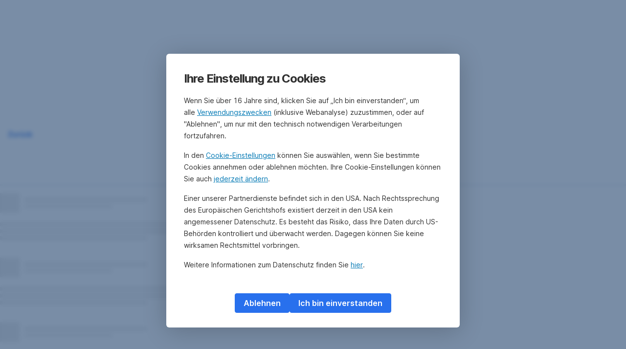

--- FILE ---
content_type: text/html; charset=utf-8
request_url: https://www.erste-am.de/de/private-anleger/pflichtdokumente/erste-bond-europe-high-yield/AT0000805676
body_size: 15591
content:
<!DOCTYPE html>
<html class="wait-css" lang="de">
<head>
<!-- GEM Version 4.43.0 -->

<meta charset="utf-8"/>

<title>ERSTE BOND EUROPE HIGH YIELD  - Pflichtdokumente</title>
<meta name="description" content="Hochrentierende Unternehmensanleihen mit Währungssicherung in Euro"/>


<meta name="robots" content="noindex,noodp,noarchive"/>
<link rel="canonical" href="https://www.erste-am.de/de/private-anleger/pflichtdokumente/erste-bond-europe-high-yield/AT0000805676"/>


    <meta property="og:title" content="ERSTE BOND EUROPE HIGH YIELD  - Pflichtdokumente"/>
    <meta property="og:description" content="Hochrentierende Unternehmensanleihen mit Währungssicherung in Euro"/>
    <meta property="og:url" content="https://www.erste-am.de/de/private-anleger/pflichtdokumente/erste-bond-europe-high-yield/AT0000805676"/>
    
    <meta property="og:type" content="website"/>
    

    <meta name="twitter:title" content="ERSTE BOND EUROPE HIGH YIELD  - Pflichtdokumente"/>
    <meta name="twitter:description" content="Hochrentierende Unternehmensanleihen mit Währungssicherung in Euro"/>
    <meta name="twitter:url" content="https://www.erste-am.de/de/private-anleger/pflichtdokumente/erste-bond-europe-high-yield/AT0000805676"/>
    
    
    
    
    <meta name="twitter:card" content="summary"/>

    






    
    





<meta name="areaId" content="e24aa91fb285061da55c1286f550788790fecc770ef28b51a9537e82fafc635f"/>

<meta name="viewport" content="width=device-width, initial-scale=1"/>







<link rel="preload" as="font" type="font/woff2" href="https://cdn0.erstegroup.com/content/dam/common/brand/fonts/inter/Inter-Latin.woff2" crossorigin/>
<link rel="preload" as="font" type="font/woff2" href="https://cdn0.erstegroup.com/content/dam/common/brand/fonts/inter/Inter-LatinExt.woff2" crossorigin/>
<link rel="preload" as="font" type="font/woff2" href="https://cdn0.erstegroup.com/content/dam/common/brand/fonts/icons/icons.woff2" crossorigin/>

<link rel="dns-prefetch" href="https://cdn0.erstegroup.com"/>


	<style id="critical-css">html{height:100%;-webkit-tap-highlight-color:transparent;-webkit-font-smoothing:antialiased}html.font-size-l{zoom:1.063}html.font-size-xl{zoom:1.25}body{--font-family-default:Inter,sans-serif;color:var(--color-text);font-family:var(--font-family-default);font-size:1rem;font-feature-settings:"tnum";font-weight:400;line-height:1.5;-webkit-font-smoothing:antialiased;-moz-osx-font-smoothing:grayscale}.is-mobile body.noscroll-touch{overflow:hidden}.is-desktop body.noscroll-notouch{overflow:hidden}::selection{color:#aabacc;background:#00497b}p{color:var(--color-text);margin:var(--margin-paragraph,1.625rem 0)}li{color:var(--color-text)}img{display:block}address{font-style:normal}hr{margin:0}:focus{outline:0}:focus-visible{outline:.125rem solid #fff;box-shadow:0 0 0 .125rem #0b1f42;border-radius:.5rem;outline-offset:0.125rem}h1,h2,h3,h4,h5,h6{color:var(--color-headline)}.h1-xxl{font-size:2.5rem;font-weight:700;letter-spacing:var(--letter-spacing-h1-supersize-mobile, -.0625rem);line-height:var(--line-height-h1-supersize-mobile, 1.24);margin:var(--margin-h1-supersize)}.h1,h1{font-size:2.5rem;font-weight:700;letter-spacing:var(--letter-spacing-h1-mobile, -.0625rem);line-height:var(--line-height-h1-mobile, 1.24);margin:var(--margin-h1)}.h2,h2{font-size:2.0625rem;font-weight:700;letter-spacing:var(--letter-spacing-h2-mobile, -.05rem);line-height:var(--line-height-h2-mobile, 1.24);margin:var(--margin-h2)}.h3,h3{font-size:1.625rem;font-weight:700;letter-spacing:var(--letter-spacing-h3-mobile, -.025rem);line-height:var(--line-height-h3-mobile, 1.24);margin:var(--margin-h3)}.h4,h4{font-size:1.375rem;font-weight:400;letter-spacing:var(--letter-spacing-h4-mobile, 0);line-height:var(--line-height-h4-mobile, 1.24);margin:var(--margin-h4)}h5{font-size:1rem;font-weight:700;margin:var(--margin-h5)}h6{font-size:1rem;font-weight:400;margin:var(--margin-h6)}.p--large{font-size:1rem;letter-spacing:0;line-height:1.5rem}.p--default{font-size:1rem;letter-spacing:0;line-height:1.5}.p--minor{font-size:.875rem;letter-spacing:0;line-height:1.3125rem}.p--micro{font-size:.75rem;letter-spacing:0;line-height:1rem}:root{--text-decoration-link:none;--color-background:#ffffff;--color-background-rgb:255,255,255;--color-headline:#0b1f42;--color-text:#303030;--color-link:#2870ed;--color-link-disabled:rgba(80, 106, 151, 0.5);--color-border:#e4eaf0;--color-bullet:#0078b4;--color-blue:#0065ad;--color-red:#e30613;--color-icon-active:#2870ed;--margin-h1-supersize:1rem 0;--margin-h1:1rem 0;--margin-h2:0.5rem 0;--margin-h3:0.5rem 0;--margin-h4:0.5rem 0;--margin-h5:1.625rem 0;--margin-h6:1.625rem 0 3.25rem;--font-size-seo-text:1rem;--font-weight-link:600;--spacing-s005:0.25rem;--spacing-s01:0.5rem;--spacing-s015:0.75rem;--spacing-s02:1rem;--spacing-s025:1.5rem;--spacing-s03:2rem;--spacing-s035:2.5rem;--spacing-s04:3rem;--spacing-s05:4rem;--spacing-s06:5.5rem;--spacing-s07:7.5rem;--spacing-s08:11rem;--border-radius:0.5rem}button{background-color:initial}.btn{--width-glyph-icon:var(--font-size);background-color:var(--color-surface);border:.125rem solid var(--color-border);border-radius:8rem;color:var(--color-text);cursor:pointer;font-size:var(--font-size);font-weight:var(--font-weight-button,600);line-height:1.5rem;padding:var(--padding-btn,.375rem 1rem);display:inline-flex;align-items:center;justify-content:center;gap:var(--spacing-s01);text-align:center;transition:background-color .25s,border .25s,box-shadow .25s,color .25s}.btn:disabled,.btn[data-disabled]{cursor:not-allowed}.btn:disabled:active,.btn:disabled:hover,.btn[data-disabled]:active,.btn[data-disabled]:hover{box-shadow:none}.btn--primary{--color-surface:var(--color-themed-surface-primary);--color-text:var(--color-themed-text-primary);--color-border:var(--color-themed-border-primary);--font-size:1.125rem;--font-weight-button:700}.btn--primary:hover{--color-surface:var(--color-themed-surface-hover-primary);--color-border:var(--color-themed-border-hover-primary);box-shadow:0 .25rem .75rem -.25rem var(--color-themed-shadow-primary)}.btn--primary:active{--color-surface:var(--color-themed-surface-pressed-primary);--color-border:var(--color-themed-border-pressed-primary);box-shadow:0 .25rem .25rem -.25rem var(--color-themed-shadow-primary)}.btn--primary:disabled,.btn--primary[data-disabled]{--color-surface:var(--color-themed-surface-disabled-primary);--color-text:var(--color-themed-text-disabled-primary);--color-border:var(--color-themed-border-disabled-primary)}.btn--primary-alt{--color-surface:var(--color-themed-surface-primary-alt);--color-text:var(--color-themed-text-primary-alt);--color-border:var(--color-themed-border-primary-alt);--font-size:1rem}.btn--primary-alt:hover{--color-surface:var(--color-themed-surface-hover-primary-alt);--color-border:var(--color-themed-border-hover-primary-alt);box-shadow:0 .25rem .75rem -.25rem var(--color-themed-shadow-primary-alt)}.btn--primary-alt:active{--color-surface:var(--color-themed-surface-pressed-primary-alt);--color-border:var(--color-themed-border-pressed-primary-alt);box-shadow:0 .25rem .25rem -.25rem var(--color-themed-shadow-primary-alt)}.btn--primary-alt:disabled,.btn--primary-alt[data-disabled]{--color-surface:var(--color-themed-surface-disabled-primary-alt);--color-text:var(--color-themed-text-disabled-primary-alt);--color-border:var(--color-themed-border-disabled-primary-alt)}.btn--secondary{--color-surface:var(--color-themed-surface-secondary);--color-text:var(--color-themed-text-secondary);--color-border:var(--color-themed-border-secondary);--font-size:1rem}.btn--secondary:hover{--color-surface:var(--color-themed-surface-hover-secondary);--color-border:var(--color-themed-border-hover-secondary);box-shadow:0 .25rem .75rem -.25rem var(--color-themed-shadow-secondary)}.btn--secondary:active{--color-surface:var(--color-themed-surface-pressed-secondary);--color-border:var(--color-themed-border-pressed-secondary);box-shadow:0 .25rem .25rem -.25rem var(--color-themed-shadow-secondary)}.btn--secondary:disabled,.btn--secondary[data-disabled]{--color-surface:var(--color-themed-surface-disabled-secondary);--color-text:var(--color-themed-text-disabled-secondary);--color-border:var(--color-themed-border-disabled-secondary)}.btn .icon{font-weight:var(--font-weight-btn-icon,inherit)}.btn .spinner-css__bars>i{background-color:currentColor}.btn--unstyled,.btn--unstyled-icon,.btn--unstyled-link,.btn--unstyled-with-border{padding:0;border:var(--border-btn-unstyled);background-color:var(--background-btn-unstyled,initial)}.btn--unstyled-icon:disabled,.btn--unstyled-link:disabled,.btn--unstyled-with-border:disabled,.btn--unstyled:disabled{box-shadow:none;cursor:not-allowed}.btn--unstyled{--border-btn-unstyled:none}.btn--unstyled-with-border{--border-btn-unstyled:1px solid transparent}.btn--unstyled,.btn--unstyled-with-border{color:var(--color-btn-unstyled,var(--color-text))}.btn--unstyled-icon{color:var(--color-btn-unstyled,var(--color-link))}.btn--unstyled-icon:disabled{--color-btn-unstyled:var(--color-link-disabled)}.btn--unstyled-link:disabled{--color-link:var(--color-link-disabled)}.btn gem-inject-svg{display:inline-flex}.glyph-icon{width:var(--width-glyph-icon,1rem);flex-shrink:0}.columns-wrapper,.gem-grid-wrapper,.wrapper,.wrapper--md,.wrapper--sm,.wrapper--xs{max-width:var(--max-width-wrapper,75rem);position:relative;margin-inline:var(--margin-inline-wrapper,auto);padding-inline:var(--padding-inline-wrapper,0.9375rem)}.wrapper--md{max-width:62.5rem}.wrapper--sm{max-width:51.875rem}.wrapper--xs{max-width:48.125rem}*{--HEADER-HEIGHT:var(--header-height);--HEADER-POSITION:var(--header-position, relative)}.header{position:var(--HEADER-POSITION);z-index:30}.header--desktop{--header-display:none;display:var(--header-display)}.additional-info{--additional-info-display:flex;display:var(--additional-info-display);justify-content:center;width:100%;padding:var(--spacing-s01) 1.875rem;background-color:#064ea1;font-size:.875rem}.mobile-header--prevent-scroll .additional-info{--additional-info-display:none}.additional-info__inner{--color-text:#ffffff;--margin-paragraph:0;width:100%;text-align:center}:root{--max-width-alert:86.25rem}.alert{--width-icon-alert:1.25rem;background-color:var(--color-background);padding:0 var(--spacing-s02)}.alert--cookie{--color-background:#d1ebfe;--color-headline:#0b1f42;--color-text:#0b1f42;--color-btn-unstyled:#199cf9}.alert--error{--color-background:#fad3d3;--color-headline:#0b1f42;--color-text:#0b1f42;--color-btn-unstyled:#e72222}.alert__inner{display:flex;align-items:flex-start;justify-content:space-between;gap:var(--spacing-s01);flex-wrap:wrap;margin:0 auto;padding:var(--spacing-s015) 0}.alert__inner--with-btn{flex-direction:column}.alert__inner--with-btn .alert__btn{margin-left:calc(var(--spacing-s02) + var(--width-icon-alert))}.alert__content{display:grid;grid-template-columns:1.25rem 1fr;gap:var(--spacing-s02);flex:1}.alert__icon{width:var(--width-icon-alert);height:auto;color:var(--color-btn-unstyled)}.alert__btn-icon{width:.75rem;line-height:1.3125rem}.alert__btn{--font-size:0.875rem;--padding-btn:0 0.625rem;white-space:nowrap}.mobile-header--prevent-scroll .alert{display:none}.icon{font-family:icons;-webkit-font-smoothing:antialiased;-moz-osx-font-smoothing:grayscale;font-style:normal;font-variant:normal;font-weight:400;-webkit-text-decoration:none;text-decoration:none;text-transform:none;display:inline-block;vertical-align:middle;position:var(--icon-position,relative)}.icon--location-filled:before{content:"\E040"}.icon--search19:before{content:"\E05F"}*,::after,::before{box-sizing:border-box}html{font-family:sans-serif;-webkit-text-size-adjust:100%}body{margin:0}progress{vertical-align:baseline}abbr[title]{text-decoration:underline;-webkit-text-decoration:underline dotted;text-decoration:underline dotted}b,strong{font-weight:700}small{font-size:80%}sub,sup{font-size:75%;line-height:0;position:relative;vertical-align:baseline}sup{top:-.5em}sub{bottom:-.25em}hr{height:0;color:inherit}code,kbd,pre,samp{font-family:monospace,monospace;font-size:1em}button,input,optgroup,select,textarea{color:inherit;font:inherit;margin:0}input{line-height:normal}button,select{text-transform:none}[type=button],[type=reset],[type=submit],button{-webkit-appearance:button;cursor:pointer}::-moz-focus-inner{border-style:none;padding:0}:-moz-focusring{outline:1px dotted ButtonText}:-moz-ui-invalid{box-shadow:none}::-webkit-inner-spin-button,::-webkit-outer-spin-button{height:auto}[type=search]{-webkit-appearance:textfield;outline-offset:-2px}fieldset{padding:0;margin:0;border:0}legend{padding:0}table{border-collapse:collapse;border-spacing:0}dd,dl,ol,ul{padding:0;margin:0;list-style:none}@font-face{font-family:icons;src:url("https://cdn0.erstegroup.com/content/dam/common/brand/fonts/icons/icons.woff2") format("woff2"),url("https://cdn0.erstegroup.com/content/dam/common/brand/fonts/icons/icons.woff") format("woff");font-display:block}.visuallyhidden{border:0;clip:rect(0 0 0 0);height:1px;margin:-1px;overflow:hidden;padding:0;position:absolute;width:1px}.hide{display:none!important;visibility:hidden!important}.show{display:block}.cf:after,.cf:before{content:" ";display:table}.cf:after{clear:both}.text-ellipsis{text-overflow:ellipsis;white-space:nowrap;overflow:hidden}.text-ellipsis-multiline{text-overflow:ellipsis;overflow:hidden;display:-webkit-box!important;-webkit-line-clamp:var(--line-clamp,1);-webkit-box-orient:vertical;white-space:normal}@font-face{font-family:Inter;font-style:normal;font-weight:300;font-display:swap;src:url("https://cdn0.erstegroup.com/content/dam/common/brand/fonts/inter/Inter-Latin.woff2") format("woff2");unicode-range:U+0000-00FF,U+0131,U+0152-0153,U+02BB-02BC,U+02C6,U+02DA,U+02DC,U+2000-206F,U+2074,U+20AC,U+2122,U+2191,U+2193,U+2212,U+2215,U+FEFF,U+FFFD}@font-face{font-family:Inter;font-style:normal;font-weight:300;font-display:swap;src:url("https://cdn0.erstegroup.com/content/dam/common/brand/fonts/inter/Inter-LatinExt.woff2") format("woff2");unicode-range:U+0100-024F,U+0259,U+1E00-1EFF,U+2020,U+20A0-20AB,U+20AD-20CF,U+2113,U+2C60-2C7F,U+A720-A7FF}@font-face{font-family:Inter;font-style:normal;font-weight:400;font-display:fallback;src:url("https://cdn0.erstegroup.com/content/dam/common/brand/fonts/inter/Inter-Latin.woff2") format("woff2");unicode-range:U+0000-00FF,U+0131,U+0152-0153,U+02BB-02BC,U+02C6,U+02DA,U+02DC,U+2000-206F,U+2074,U+20AC,U+2122,U+2191,U+2193,U+2212,U+2215,U+FEFF,U+FFFD}@font-face{font-family:Inter;font-style:normal;font-weight:400;font-display:fallback;src:url("https://cdn0.erstegroup.com/content/dam/common/brand/fonts/inter/Inter-LatinExt.woff2") format("woff2");unicode-range:U+0100-024F,U+0259,U+1E00-1EFF,U+2020,U+20A0-20AB,U+20AD-20CF,U+2113,U+2C60-2C7F,U+A720-A7FF}@font-face{font-family:Inter;font-style:normal;font-weight:600;font-display:fallback;src:url("https://cdn0.erstegroup.com/content/dam/common/brand/fonts/inter/Inter-Latin.woff2") format("woff2");unicode-range:U+0000-00FF,U+0131,U+0152-0153,U+02BB-02BC,U+02C6,U+02DA,U+02DC,U+2000-206F,U+2074,U+20AC,U+2122,U+2191,U+2193,U+2212,U+2215,U+FEFF,U+FFFD}@font-face{font-family:Inter;font-style:normal;font-weight:600;font-display:fallback;src:url("https://cdn0.erstegroup.com/content/dam/common/brand/fonts/inter/Inter-LatinExt.woff2") format("woff2");unicode-range:U+0100-024F,U+0259,U+1E00-1EFF,U+2020,U+20A0-20AB,U+20AD-20CF,U+2113,U+2C60-2C7F,U+A720-A7FF}@font-face{font-family:Inter;font-style:normal;font-weight:700;font-display:swap;src:url("https://cdn0.erstegroup.com/content/dam/common/brand/fonts/inter/Inter-Latin.woff2") format("woff2");unicode-range:U+0000-00FF,U+0131,U+0152-0153,U+02BB-02BC,U+02C6,U+02DA,U+02DC,U+2000-206F,U+2074,U+20AC,U+2122,U+2191,U+2193,U+2212,U+2215,U+FEFF,U+FFFD}@font-face{font-family:Inter;font-style:normal;font-weight:700;font-display:swap;src:url("https://cdn0.erstegroup.com/content/dam/common/brand/fonts/inter/Inter-LatinExt.woff2") format("woff2");unicode-range:U+0100-024F,U+0259,U+1E00-1EFF,U+2020,U+20A0-20AB,U+20AD-20CF,U+2113,U+2C60-2C7F,U+A720-A7FF}.page{position:relative;transition:padding .45s,margin .45s,background-color .8s linear;overflow:hidden}#content:focus{outline:0}.bordered{border-top:1px solid var(--color-border)}.f-none{float:none}.f-l{float:left}.f-r{float:right}.pos-r{position:relative}.pos-a{position:absolute}.pos-f{position:fixed}.pos-s{position:static}.o-h{overflow:hidden}.o-v{overflow:visible}.oy-a{overflow-y:auto}.oy-v{overflow-y:visible}.no-select{--webkit-user-select:none}.br-a{border-radius:.25rem}.br-a-50{border-radius:50%}.v-h{visibility:hidden}.v-v{visibility:visible}.op-0{opacity:0}.op-1{opacity:1}.tra-o{transition:opacity .25s}.tra-all{transition:all .25s}.cur-p{cursor:pointer}.cur-h{cursor:help}.svg-fill-none{fill:none!important}.c-white{color:#fff}.c-geyser{color:#ccd7e1}.c-casper{color:#aabacc}.c-limed-spruce{color:#313a45}.c-pale-sky{color:#6b7783}.c-default{color:#2d3c4a}.bg-white{background-color:#fff}.z-0{z-index:0}.z-1{z-index:1}.z-2{z-index:2}.z-3{z-index:3}.z-4{z-index:4}.z-5{z-index:5}.z-22{z-index:22}.z-23{z-index:23}.z-1000{z-index:1000}.z-2000{z-index:2000}.m-0{margin:0}.m-0-a{margin:0 auto}.m-xs{margin:var(--spacing-s01)}.m-sm{margin:var(--spacing-s015)}.m-msm{margin:var(--spacing-s02)}.m-md{margin:var(--spacing-s025)}.m-lg{margin:var(--spacing-s03)}.m-xl{margin:var(--spacing-s05)}.m-xxl{margin:var(--spacing-s06)}.m-t-0{margin-top:0}.m-t-xs{margin-top:var(--spacing-s01)}.m-t-sm{margin-top:var(--spacing-s015)}.m-t-msm{margin-top:var(--spacing-s02)}.m-t-md{margin-top:var(--spacing-s025)}.m-t-lg{margin-top:var(--spacing-s03)}.m-t-xl{margin-top:var(--spacing-s05)}.m-t-xxl{margin-top:var(--spacing-s06)}.m-r-0{margin-right:0}.m-r-xs{margin-right:var(--spacing-s01)}.m-r-sm{margin-right:var(--spacing-s015)}.m-r-msm{margin-right:var(--spacing-s02)}.m-r-md{margin-right:var(--spacing-s025)}.m-r-lg{margin-right:var(--spacing-s03)}.m-r-xl{margin-right:var(--spacing-s05)}.m-r-xxl{margin-right:var(--spacing-s06)}.m-b-0{margin-bottom:0}.m-b-xs{margin-bottom:var(--spacing-s01)}.m-b-sm{margin-bottom:var(--spacing-s015)}.m-b-msm{margin-bottom:var(--spacing-s02)}.m-b-md{margin-bottom:var(--spacing-s025)}.m-b-lg{margin-bottom:var(--spacing-s03)}.m-b-xl{margin-bottom:var(--spacing-s05)}.m-b-xxl{margin-bottom:var(--spacing-s06)}.m-l-0{margin-left:0}.m-l-xs{margin-left:var(--spacing-s01)}.m-l-sm{margin-left:var(--spacing-s015)}.m-l-msm{margin-left:var(--spacing-s02)}.m-l-md{margin-left:var(--spacing-s025)}.m-l-lg{margin-left:var(--spacing-s03)}.m-l-xl{margin-left:var(--spacing-s05)}.m-l-xxl{margin-left:var(--spacing-s06)}.p-0{padding:0!important}.p-xs{padding:var(--spacing-s01)}.p-sm{padding:var(--spacing-s015)}.p-msm{padding:var(--spacing-s02)}.p-md{padding:var(--spacing-s025)}.p-lg{padding:var(--spacing-s03)}.p-xl{padding:var(--spacing-s05)}.p-xxl{padding:var(--spacing-s06)}.p-xxxl{padding:var(--spacing-s07)}.p-t-0{padding-top:0}.p-t-xs{padding-top:var(--spacing-s01)}.p-t-sm{padding-top:var(--spacing-s015)}.p-t-msm{padding-top:var(--spacing-s02)}.p-t-md{padding-top:var(--spacing-s025)}.p-t-lg{padding-top:var(--spacing-s03)}.p-t-xl{padding-top:var(--spacing-s05)}.p-t-xxl{padding-top:var(--spacing-s06)}.p-t-xxxl{padding-top:var(--spacing-s07)}.p-r-0{padding-right:0}.p-r-xs{padding-right:var(--spacing-s01)}.p-r-sm{padding-right:var(--spacing-s015)}.p-r-msm{padding-right:var(--spacing-s02)}.p-r-md{padding-right:var(--spacing-s025)}.p-r-lg{padding-right:var(--spacing-s03)}.p-r-xl{padding-right:var(--spacing-s05)}.p-r-xxl{padding-right:var(--spacing-s06)}.p-r-xxxl{padding-right:var(--spacing-s07)}.p-b-0{padding-bottom:0}.p-b-xs{padding-bottom:var(--spacing-s01)}.p-b-sm{padding-bottom:var(--spacing-s015)}.p-b-msm{padding-bottom:var(--spacing-s02)}.p-b-md{padding-bottom:var(--spacing-s025)}.p-b-lg{padding-bottom:var(--spacing-s03)}.p-b-xl{padding-bottom:var(--spacing-s05)}.p-b-xxl{padding-bottom:var(--spacing-s06)}.p-b-xxxl{padding-bottom:var(--spacing-s07)}.p-l-0{padding-left:0}.p-l-xs{padding-left:var(--spacing-s01)}.p-l-sm{padding-left:var(--spacing-s015)}.p-l-msm{padding-left:var(--spacing-s02)}.p-l-md{padding-left:var(--spacing-s025)}.p-l-lg{padding-left:var(--spacing-s03)}.p-l-xl{padding-left:var(--spacing-s05)}.p-l-xxl{padding-left:var(--spacing-s06)}.p-l-xxxl{padding-left:var(--spacing-s07)}.w-auto{width:auto}.w-full{width:100%}.w-25{width:25%}.w-33{width:33.3333333333%}.w-50{width:50%}.w-66{width:66.6666666667%}.w-75{width:75%}.h-auto{height:auto}.h-full{height:100%}.mw-max{max-width:75rem}.mw-full{max-width:100%}.d-none{display:none}.d-b{display:block}.d-ib{display:inline-block}.d-i{display:inline}.d-f{display:flex}.d-if{display:inline-flex}.d-t{display:table}.d-tc{display:table-cell}.d-fr{display:flow-root}.ai-fs{align-items:flex-start}.ai-fe{align-items:flex-end}.ai-c{align-items:center}.ai-b{align-items:baseline}.ai-s{align-items:stretch}.jc-fs{justify-content:flex-start}.jc-fe{justify-content:flex-end}.jc-c{justify-content:center}.jc-sb{justify-content:space-between}.jc-sa{justify-content:space-around}.jc-se{justify-content:space-evenly}.ac-fs{align-content:flex-start}.ac-fe{align-content:flex-end}.ac-c{align-content:center}.ac-sb{align-content:space-between}.ac-sa{align-content:space-around}.ac-s{align-content:stretch}.fd-c{flex-direction:column}.fd-r{flex-direction:row}.fd-rr{flex-direction:row-reverse}.flex-1{flex:1 1 0}.first-component-padding-top{padding-top:var(--HEADER-HEIGHT)}.first-component-padding-top-var{--first-component-padding-top:var(--header-height)}a{-webkit-text-decoration:none;text-decoration:none}a[href^=mailto],a[href^=tel]{white-space:nowrap}.link{color:var(--color-link);cursor:pointer;display:var(--display-link,inline-block);font-weight:var(--font-weight-link)}.link--icon .link__content,.link:not(.link--icon){-webkit-text-decoration:var(--text-decoration-link);text-decoration:var(--text-decoration-link);text-decoration-thickness:var(--text-decoration-thickness,0.0625rem);text-underline-offset:var(--text-underline-offset,0.1875rem)}.link--icon{display:inline-flex;align-items:center;gap:var(--spacing-s01)}.link--icon gem-inject-svg{display:inline-flex}.link--disabled{--text-decoration-hover-link:none;--color-link:var(--color-link-disabled);cursor:not-allowed}.link[type=button]{text-align:left}.skiplinks{position:fixed;top:0;left:0;right:0;text-align:left;z-index:31}.skiplinks,.skiplinks>.wrapper{height:0;overflow:visible}.skiplinks__inside{position:relative}a.skiplinks__item{display:inline-block;line-height:2.125rem;vertical-align:middle;background:#fff;overflow:hidden;position:absolute;top:0;left:0;width:0;height:0;transition:opacity .25s}a.skiplinks__item:focus{opacity:1;width:auto;height:auto;padding:0 .625rem}@keyframes fadeIn{0%{opacity:0}100%{opacity:1}}.spacer{--padding-top-spacer:0;--padding-bottom-spacer:0;padding-top:var(--padding-top-spacer);padding-bottom:var(--padding-bottom-spacer)}.spacer--top-small{--padding-top-spacer:calc(2.25rem / 2)}.spacer--bottom-small{--padding-bottom-spacer:calc(2.25rem / 2)}.spacer--top-medium{--padding-top-spacer:2.25rem}.spacer--bottom-medium{--padding-bottom-spacer:2.25rem}.spacer--top-large{--padding-top-spacer:calc(2.25rem * 1.5)}.spacer--bottom-large{--padding-bottom-spacer:calc(2.25rem * 1.5)}.header--mobile{--header-mobile-display:block;display:var(--header-mobile-display);min-height:var(--HEADER-HEIGHT)}.smartbanner{display:none}.smart-banner-active .smartbanner{display:block;height:5rem;font-family:"Helvetica Neue",sans-serif;-webkit-font-smoothing:antialiased;-webkit-text-size-adjust:none;background:#3d3d3d url("[data-uri]");box-shadow:inset 0 4px 0 #88b131;line-height:5.125rem}.smart-banner-active .smartbanner__container{margin:0 auto;white-space:nowrap}.smart-banner-active .smartbanner__close{margin:0 .4375rem 0 .3125rem;font-family:ArialRoundedMTBold,Arial;font-size:1.25rem;-webkit-text-decoration:none;text-decoration:none;border-radius:.875rem;-webkit-font-smoothing:subpixel-antialiased;border:0;width:1.0625rem;height:1.0625rem;line-height:1.0625rem;color:#b1b1b3;background:#1c1e21;text-shadow:0 1px 1px #000;box-shadow:0 1px 2px rgba(0,0,0,.8) inset,0 1px 1px rgba(255,255,255,.3)}.smart-banner-active .smartbanner__close:active,.smart-banner-active .smartbanner__close:hover{color:#eee}.smart-banner-active .smartbanner__icon{width:3.5625rem;height:3.5625rem;margin-right:.75rem;background-size:cover;border-radius:.625rem;background-color:transparent;box-shadow:none}.smart-banner-active .smartbanner__info{width:44%;font-size:.6875rem;line-height:1.2em;color:#ccc;text-shadow:0 1px 2px #000}.smart-banner-active .smartbanner__title{font-size:.8125rem;line-height:1.125rem;color:#fff}.smart-banner-active .smartbanner__button{min-width:12%;color:#d1d1d1;background:0 0;border-radius:0;box-shadow:0 0 0 1px #333,0 0 0 2px #dddcdc;right:1.25rem;margin:auto 0;height:1.5rem;line-height:1.5rem;-webkit-text-decoration:none;text-decoration:none;text-shadow:0 1px 0 rgba(255,255,255,.8)}.smart-banner-active .smartbanner__button:active,.smart-banner-active .smartbanner__button:hover{color:#aaa;background:0 0}.smart-banner-active .smartbanner__button-text{padding:0 .625rem;background:#42b6c9;background:linear-gradient(to bottom,#42b6c9,#39a9bb);text-shadow:none;box-shadow:none}.smart-banner-active .smartbanner__button-text:active,.smart-banner-active .smartbanner__button-text:hover{background:#2ac7e1}.fs-1{font-size:2.5rem}.fs-2{font-size:2.0625rem}.fs-3{font-size:1.625rem}.fs-4{font-size:1.375rem}.fs-large{font-size:1rem}.fs-base{font-size:1rem}.fs-5{font-size:.9375rem}.fs-6{font-size:.875rem}.fs-sm{font-size:.75rem}.fs-xs{font-size:.625rem}.fw-l{font-weight:300}.fw-r{font-weight:400}.fw-sb{font-weight:600}.fw-b{font-weight:700}.fst-i{font-style:italic}.fst-o{font-style:oblique}.lh-sm{line-height:1.25}.lh-base{line-height:1.5}.lh-lg{line-height:1.75}.ta-l{text-align:left}.ta-c{text-align:center}.ta-r{text-align:right}.tt-u{text-transform:uppercase}.tt-l{text-transform:lowercase}.tt-c{text-transform:capitalize}.tt-none{text-transform:none}.va-t{vertical-align:top}.va-m{vertical-align:middle}.va-b{vertical-align:bottom}.va-bs{vertical-align:baseline}.wb{word-break:var(--word-break,break-word)}.wb-bw{word-break:break-word}.ws-nowrap{white-space:nowrap}.is-mobile .gem-module-no-mobile{display:none!important}@media (min-width:480px){.xs-p-0{padding:0!important}.xs-p-xs{padding:var(--spacing-s01)}.xs-p-sm{padding:var(--spacing-s015)}.xs-p-msm{padding:var(--spacing-s02)}.xs-p-md{padding:var(--spacing-s025)}.xs-p-lg{padding:var(--spacing-s03)}.xs-p-xl{padding:var(--spacing-s05)}.xs-p-xxl{padding:var(--spacing-s06)}.xs-p-xxxl{padding:var(--spacing-s07)}.xs-p-t-0{padding-top:0}.xs-p-t-xs{padding-top:var(--spacing-s01)}.xs-p-t-sm{padding-top:var(--spacing-s015)}.xs-p-t-msm{padding-top:var(--spacing-s02)}.xs-p-t-md{padding-top:var(--spacing-s025)}.xs-p-t-lg{padding-top:var(--spacing-s03)}.xs-p-t-xl{padding-top:var(--spacing-s05)}.xs-p-t-xxl{padding-top:var(--spacing-s06)}.xs-p-t-xxxl{padding-top:var(--spacing-s07)}.xs-p-r-0{padding-right:0}.xs-p-r-xs{padding-right:var(--spacing-s01)}.xs-p-r-sm{padding-right:var(--spacing-s015)}.xs-p-r-msm{padding-right:var(--spacing-s02)}.xs-p-r-md{padding-right:var(--spacing-s025)}.xs-p-r-lg{padding-right:var(--spacing-s03)}.xs-p-r-xl{padding-right:var(--spacing-s05)}.xs-p-r-xxl{padding-right:var(--spacing-s06)}.xs-p-r-xxxl{padding-right:var(--spacing-s07)}.xs-p-b-0{padding-bottom:0}.xs-p-b-xs{padding-bottom:var(--spacing-s01)}.xs-p-b-sm{padding-bottom:var(--spacing-s015)}.xs-p-b-msm{padding-bottom:var(--spacing-s02)}.xs-p-b-md{padding-bottom:var(--spacing-s025)}.xs-p-b-lg{padding-bottom:var(--spacing-s03)}.xs-p-b-xl{padding-bottom:var(--spacing-s05)}.xs-p-b-xxl{padding-bottom:var(--spacing-s06)}.xs-p-b-xxxl{padding-bottom:var(--spacing-s07)}.xs-p-l-0{padding-left:0}.xs-p-l-xs{padding-left:var(--spacing-s01)}.xs-p-l-sm{padding-left:var(--spacing-s015)}.xs-p-l-msm{padding-left:var(--spacing-s02)}.xs-p-l-md{padding-left:var(--spacing-s025)}.xs-p-l-lg{padding-left:var(--spacing-s03)}.xs-p-l-xl{padding-left:var(--spacing-s05)}.xs-p-l-xxl{padding-left:var(--spacing-s06)}.xs-p-l-xxxl{padding-left:var(--spacing-s07)}}@media (min-width:576px){.link--icon .link__content:hover,.link:not(.link--icon):hover{--text-decoration-thickness:0.125rem;--text-decoration-link:var(--text-decoration-hover-link, underline)}}@media (min-width:768px){.alert__inner--with-btn{flex-direction:row;margin-left:auto}.sm-f-none{float:none}.sm-f-l{float:left}.sm-f-r{float:right}.sm-m-0{margin:0}.sm-m-xs{margin:var(--spacing-s01)}.sm-m-sm{margin:var(--spacing-s015)}.sm-m-msm{margin:var(--spacing-s02)}.sm-m-md{margin:var(--spacing-s025)}.sm-m-lg{margin:var(--spacing-s03)}.sm-m-xl{margin:var(--spacing-s05)}.sm-m-xxl{margin:var(--spacing-s06)}.sm-m-t-0{margin-top:0}.sm-m-t-xs{margin-top:var(--spacing-s01)}.sm-m-t-sm{margin-top:var(--spacing-s015)}.sm-m-t-msm{margin-top:var(--spacing-s02)}.sm-m-t-md{margin-top:var(--spacing-s025)}.sm-m-t-lg{margin-top:var(--spacing-s03)}.sm-m-t-xl{margin-top:var(--spacing-s05)}.sm-m-t-xxl{margin-top:var(--spacing-s06)}.sm-m-r-0{margin-right:0}.sm-m-r-xs{margin-right:var(--spacing-s01)}.sm-m-r-sm{margin-right:var(--spacing-s015)}.sm-m-r-msm{margin-right:var(--spacing-s02)}.sm-m-r-md{margin-right:var(--spacing-s025)}.sm-m-r-lg{margin-right:var(--spacing-s03)}.sm-m-r-xl{margin-right:var(--spacing-s05)}.sm-m-r-xxl{margin-right:var(--spacing-s06)}.sm-m-b-0{margin-bottom:0}.sm-m-b-xs{margin-bottom:var(--spacing-s01)}.sm-m-b-sm{margin-bottom:var(--spacing-s015)}.sm-m-b-msm{margin-bottom:var(--spacing-s02)}.sm-m-b-md{margin-bottom:var(--spacing-s025)}.sm-m-b-lg{margin-bottom:var(--spacing-s03)}.sm-m-b-xl{margin-bottom:var(--spacing-s05)}.sm-m-b-xxl{margin-bottom:var(--spacing-s06)}.sm-m-l-0{margin-left:0}.sm-m-l-xs{margin-left:var(--spacing-s01)}.sm-m-l-sm{margin-left:var(--spacing-s015)}.sm-m-l-msm{margin-left:var(--spacing-s02)}.sm-m-l-md{margin-left:var(--spacing-s025)}.sm-m-l-lg{margin-left:var(--spacing-s03)}.sm-m-l-xl{margin-left:var(--spacing-s05)}.sm-m-l-xxl{margin-left:var(--spacing-s06)}.sm-p-0{padding:0!important}.sm-p-xs{padding:var(--spacing-s01)}.sm-p-sm{padding:var(--spacing-s015)}.sm-p-msm{padding:var(--spacing-s02)}.sm-p-md{padding:var(--spacing-s025)}.sm-p-lg{padding:var(--spacing-s03)}.sm-p-xl{padding:var(--spacing-s05)}.sm-p-xxl{padding:var(--spacing-s06)}.sm-p-xxxl{padding:var(--spacing-s07)}.sm-p-t-0{padding-top:0}.sm-p-t-xs{padding-top:var(--spacing-s01)}.sm-p-t-sm{padding-top:var(--spacing-s015)}.sm-p-t-msm{padding-top:var(--spacing-s02)}.sm-p-t-md{padding-top:var(--spacing-s025)}.sm-p-t-lg{padding-top:var(--spacing-s03)}.sm-p-t-xl{padding-top:var(--spacing-s05)}.sm-p-t-xxl{padding-top:var(--spacing-s06)}.sm-p-t-xxxl{padding-top:var(--spacing-s07)}.sm-p-r-0{padding-right:0}.sm-p-r-xs{padding-right:var(--spacing-s01)}.sm-p-r-sm{padding-right:var(--spacing-s015)}.sm-p-r-msm{padding-right:var(--spacing-s02)}.sm-p-r-md{padding-right:var(--spacing-s025)}.sm-p-r-lg{padding-right:var(--spacing-s03)}.sm-p-r-xl{padding-right:var(--spacing-s05)}.sm-p-r-xxl{padding-right:var(--spacing-s06)}.sm-p-r-xxxl{padding-right:var(--spacing-s07)}.sm-p-b-0{padding-bottom:0}.sm-p-b-xs{padding-bottom:var(--spacing-s01)}.sm-p-b-sm{padding-bottom:var(--spacing-s015)}.sm-p-b-msm{padding-bottom:var(--spacing-s02)}.sm-p-b-md{padding-bottom:var(--spacing-s025)}.sm-p-b-lg{padding-bottom:var(--spacing-s03)}.sm-p-b-xl{padding-bottom:var(--spacing-s05)}.sm-p-b-xxl{padding-bottom:var(--spacing-s06)}.sm-p-b-xxxl{padding-bottom:var(--spacing-s07)}.sm-p-l-0{padding-left:0}.sm-p-l-xs{padding-left:var(--spacing-s01)}.sm-p-l-sm{padding-left:var(--spacing-s015)}.sm-p-l-msm{padding-left:var(--spacing-s02)}.sm-p-l-md{padding-left:var(--spacing-s025)}.sm-p-l-lg{padding-left:var(--spacing-s03)}.sm-p-l-xl{padding-left:var(--spacing-s05)}.sm-p-l-xxl{padding-left:var(--spacing-s06)}.sm-p-l-xxxl{padding-left:var(--spacing-s07)}.sm-w-auto{width:auto}.sm-w-full{width:100%}.sm-w-25{width:25%}.sm-w-33{width:33.3333333333%}.sm-w-50{width:50%}.sm-w-66{width:66.6666666667%}.sm-w-75{width:75%}.sm-d-none{display:none}.sm-d-b{display:block}.sm-d-ib{display:inline-block}.sm-d-i{display:inline}.sm-d-f{display:flex}.sm-d-if{display:inline-flex}.sm-d-t{display:table}.sm-d-tc{display:table-cell}.sm-jc-fs{justify-content:flex-start}.sm-jc-fe{justify-content:flex-end}.sm-jc-c{justify-content:center}.sm-jc-sb{justify-content:space-between}.sm-jc-sa{justify-content:space-around}.sm-jc-se{justify-content:space-evenly}.sm-fd-c{flex-direction:column}.sm-fd-r{flex-direction:row}.first-component-padding-top-desktop{padding-top:var(--HEADER-HEIGHT)}.first-component-padding-top-var-desktop{--first-component-padding-top:var(--header-height)}.spacer--top-small{--padding-top-spacer:calc(4.5rem / 2)}.spacer--bottom-small{--padding-bottom-spacer:calc(4.5rem / 2)}.spacer--top-medium{--padding-top-spacer:4.5rem}.spacer--bottom-medium{--padding-bottom-spacer:4.5rem}.spacer--top-large{--padding-top-spacer:calc(4.5rem * 1.5)}.spacer--bottom-large{--padding-bottom-spacer:calc(4.5rem * 1.5)}.sm-ta-l{text-align:left}.sm-ta-c{text-align:center}.sm-ta-r{text-align:right}}@media (min-width:62rem){.h1-xxl{font-size:4.125rem;letter-spacing:var(--letter-spacing-h1-supersize-desktop, -.06875rem);line-height:var(--line-height-h1-supersize-desktop, 4.75rem)}.h1,h1{font-size:3.25rem;letter-spacing:var(--letter-spacing-h1-desktop, -.0625rem);line-height:var(--line-height-h1-desktop, 3.75rem)}.h2,h2{font-size:2.5rem;letter-spacing:var(--letter-spacing-h2-desktop, -.03125rem);line-height:var(--line-height-h2-desktop, 2.75rem)}.h3,h3{font-size:1.75rem;letter-spacing:var(--letter-spacing-h3-desktop, 0);line-height:var(--line-height-h3-desktop, 2.125rem)}.h4,h4{font-size:1.375rem;letter-spacing:var(--letter-spacing-h4-desktop, 0);line-height:var(--line-height-h4-desktop, 2rem)}h5{font-size:1rem}:root{--margin-h1-supersize:1.625rem 0 2.25rem;--margin-h1:1.625rem 0 2.25rem;--margin-h2:1.625rem 0 2.25rem;--margin-h3:1.625rem 0 2.25rem;--margin-h4:1.625rem 0 2.25rem}}@media (min-width:992px){.p--large{font-size:1.125rem;line-height:1.625rem}.md-f-none{float:none}.md-f-l{float:left}.md-f-r{float:right}.md-m-0{margin:0}.md-m-xs{margin:var(--spacing-s01)}.md-m-sm{margin:var(--spacing-s015)}.md-m-msm{margin:var(--spacing-s02)}.md-m-md{margin:var(--spacing-s025)}.md-m-lg{margin:var(--spacing-s03)}.md-m-xl{margin:var(--spacing-s05)}.md-m-xxl{margin:var(--spacing-s06)}.md-m-t-0{margin-top:0}.md-m-t-xs{margin-top:var(--spacing-s01)}.md-m-t-sm{margin-top:var(--spacing-s015)}.md-m-t-msm{margin-top:var(--spacing-s02)}.md-m-t-md{margin-top:var(--spacing-s025)}.md-m-t-lg{margin-top:var(--spacing-s03)}.md-m-t-xl{margin-top:var(--spacing-s05)}.md-m-t-xxl{margin-top:var(--spacing-s06)}.md-m-r-0{margin-right:0}.md-m-r-xs{margin-right:var(--spacing-s01)}.md-m-r-sm{margin-right:var(--spacing-s015)}.md-m-r-msm{margin-right:var(--spacing-s02)}.md-m-r-md{margin-right:var(--spacing-s025)}.md-m-r-lg{margin-right:var(--spacing-s03)}.md-m-r-xl{margin-right:var(--spacing-s05)}.md-m-r-xxl{margin-right:var(--spacing-s06)}.md-m-b-0{margin-bottom:0}.md-m-b-xs{margin-bottom:var(--spacing-s01)}.md-m-b-sm{margin-bottom:var(--spacing-s015)}.md-m-b-msm{margin-bottom:var(--spacing-s02)}.md-m-b-md{margin-bottom:var(--spacing-s025)}.md-m-b-lg{margin-bottom:var(--spacing-s03)}.md-m-b-xl{margin-bottom:var(--spacing-s05)}.md-m-b-xxl{margin-bottom:var(--spacing-s06)}.md-m-l-0{margin-left:0}.md-m-l-xs{margin-left:var(--spacing-s01)}.md-m-l-sm{margin-left:var(--spacing-s015)}.md-m-l-msm{margin-left:var(--spacing-s02)}.md-m-l-md{margin-left:var(--spacing-s025)}.md-m-l-lg{margin-left:var(--spacing-s03)}.md-m-l-xl{margin-left:var(--spacing-s05)}.md-m-l-xxl{margin-left:var(--spacing-s06)}.md-d-none{display:none}.md-d-b{display:block}.md-d-ib{display:inline-block}.md-d-i{display:inline}.md-d-f{display:flex}.md-d-if{display:inline-flex}.md-d-t{display:table}.md-d-tc{display:table-cell}.fs-1{font-size:3.25rem}.fs-2{font-size:2.5rem}.fs-3{font-size:1.75rem}.fs-4{font-size:1.375rem}.fs-large{font-size:1.125rem}}@media only screen and (min-width:992px),only screen and (min-width:768px) and (orientation:portrait){.page{animation:fadeIn 2.25s ease}}@media (min-width:1024px){.header--desktop{--header-display:block;height:var(--HEADER-HEIGHT)}.nav-pattern__mobile-only .header--desktop,.nav-pattern__switch-to-mobile-active .header--desktop{--header-display:none}.header--mobile{--header-mobile-display:none}.nav-pattern__mobile-only .header--mobile,.nav-pattern__switch-to-mobile-active .header--mobile{--header-mobile-display:block}}@media (min-width:1440px){.additional-info{padding-left:3.75rem;padding-right:3.75rem}.additional-info__inner{max-width:var(--max-width-alert)}.alert__inner{max-width:var(--max-width-alert)}}@media (max-width:767px){.first-component-padding-top-mobile{padding-top:var(--HEADER-HEIGHT)}.first-component-padding-top-var-mobile{--first-component-padding-top:var(--header-height)}}@media print{.header--desktop{--header-display:block}.alert{display:none}body.is-modal-show .page{display:none}}</style>
	<link rel="stylesheet" href="https://cdn0.erstegroup.com/etc/designs/gem/themes/emil/css/emil.1e11e603.min.css" media="print" onload="this.media='all';this.onload=null;document.documentElement.classList.remove('wait-css')"/>





	<!-- reference resource: www_erste-am_de --> 
<script src="https://cdn.tagcommander.com/5178/tc_ErsteAssetManagement_22.js"></script>

<script src="https://cdn0.erstegroup.com/content/dam/at/eam/common/tagmanager/5bee60c4b498/05ea2b8d7d76/launch-dd51233ba387.min.js" type="text/tc_privacy" data-category="3" async></script>









<link rel="icon" href="https://cdn0.erstegroup.com/content/dam/at/eam/common/logos/no-logo.bmp"/>

<link rel="apple-touch-icon-precomposed" href="https://cdn0.erstegroup.com/content/dam/at/eam/common/logos/no-logo.bmp"/>













<script data-critical-js>
	!function(){"use strict";const e="jsicompleted";window.innerWidth<768?document.documentElement.classList.add("is-mobile"):document.documentElement.classList.add("is-desktop");const t=e=>document.cookie.split("; ").filter((t=>{const[n]=t.split("=");return n===e})).length>0;!t("GEM-ANDROID-APP-CLOSE")&&!t("GEM-ANDROID-APP-INSTALLED")&&/android/gi.test(navigator.userAgent)&&document.querySelector('meta[name="google-play-app"]')&&document.documentElement.classList.add("smart-banner-active"),window.jsInterfacesLoaded=(t,n)=>{if("function"!=typeof t)return void console.warn("callback must be a function!");const o=d=>{n&&d.detail&&d.detail!==n||(document.removeEventListener(e,o),t(d))};document.addEventListener(e,o)}}();

</script>

<script id="gem-settings" type="application/gem+json">
	{"device":"DESKTOP","wcmMode":"DISABLED","language":"de","environment":"PROD","theme":"emil","pageName":"documentsmp","pageTitle":"Pflichtdokumente | Erste Asset Management","pageBasicTitle":"Pflichtdokumente","pageTemplate":"composedContentPage","pagePath":"/content/sites/de/eam/www_erste-am_de/de/private-investors/documentsmp","mappedPagePath":"/de/private-anleger/pflichtdokumente","pageVersion":"1.9","sharingExcludedParameters":["access_token","token"],"assetsDomain":"https://cdn0.erstegroup.com","gemVersion":"4.43.0","totalComponents":10,"transitionBackground":"DISABLED","lazyLoadJS":true,"features":[{"featureName":"composed-page","titleTemplate":"{{FUND_NAME_LONG}} {{FUND_NAME_ADD}} - Pflichtdokumente","descriptionTemplate":"{{FUND_TOPIC_DESC_LONG}}","suffixPathTemplate":"/{{customSlugify FUND_NAME_LONG}}/{{FUND_ISIN_MASTER}}","shortSuffixPathTemplate":"/{{FUND_ISIN_MASTER}}","individualPages":[]},{"featureName":"forms","formEndpoint":"https://fds.erstegroup.com/bin/erstegroup/form","uploadEndpoint":"https://fds.erstegroup.com/bin/erstegroup/upload"},{"featureName":"fund","displayedIsin":"AT0000831409","errorPagePath":"#/modalComponent/isOpen/true/url/%2Fde%2Fconfiguration%2Fsuperforms%2Ffund-error.modal"},{"featureName":"search","quickSearchEndpoint":"/bin/erstegroup/gemesgapi/quick/gem_site_de_www-erste-am-de-de-es7","featureSearchEndpoint":"/bin/erstegroup/gemesgapi/feature/gem_site_de_www-erste-am-de-de-es7/,","areaId":"e24aa91fb285061da55c1286f550788790fecc770ef28b51a9537e82fafc635f"},{"featureName":"accessibility","opensInModal":"Öffnet sich in einem Modal","play":"Abspielen","replay":"Wiederholen","mute":"Stummschalten","unmute":"Lautschalten","download":"Herunterladen","goTo":"Gehe zu","skipNavigation":"Navigation überspringen","previousSlide":"Vorherige Seite","nextSlide":"Nächste Seite","previousPage":"Vorherige Seite","nextPage":"Nächste Seite","pause":"Pausieren","footer":"Fußzeilennavigation","breadcrumbs":"Breadcrumb-Navigation","delete":"Löschen","volume":"Lautstärke","sortAscending":"Aufsteigend sortieren nach","sortDescending":"Absteigend sortieren nach","resetSorting":"Zurücksetzen der Sortierung nach","of":"von","mainNavigation":"Hauptnavigation","stickyLinks":"Linksnavigation","horizontalScrollingRight":"Nach rechts scrollen","openMobileMenu":"Menü öffnen","closeMobileMenu":"Menü schließen","submitSearch":"Suchen","resetSearch":"Suche zurücksetzen","numberOfPopups":"Anzahl der Pop-ups","enlargeImage":"Bild vergrößern","horizontalScrollingLeft":"Nach links scrollen","closeModal":"Schließen","turnCaptionsOnOff":"Untertitel ein- oder ausschalten","closePopup":"Schließen"},{"featureName":"common-labels","share":"Teilen","linkCopiedSuccessfully":"Link wurde in die Zwischenablage kopiert","copyLink":"Link kopieren"},{"cId":"3fd13b","featureName":"external-services"},{"featureName":"sw","path":"/etc/designs/gem/themes/sw/sw.js","scope":"/"}],"contentSegments":{"country":"de","domain":"www.erste-am.de","path":{"01":"Private Anleger:innen","02":"Pflichtdokumente"},"language":"de"},"seo":{"product":null,"additionalTags":null}}
</script>



<script type="module" src="https://cdn0.erstegroup.com/etc/designs/gem/themes/js/build/runtime.29a62e1571fa138f8839.js" integrity="sha256-oHkpWTNQF74QMb56OWysfhdTmEeoZshxl6S9zTB6QjE="></script>
<script type="module" src="https://cdn0.erstegroup.com/etc/designs/gem/themes/js/build/vendors~main.1b8babfacb42e029632f.js" integrity="sha256-F4C+MgRWkI/d+ueyRExYbx/23DgEduhYVfDAIztbSv0="></script>
<script type="module" src="https://cdn0.erstegroup.com/etc/designs/gem/themes/js/build/main.f5893362dc04cb9a34a5.js" integrity="sha256-Gmw8bgf8ALCuwWao/yhbVTv9s2EmedAywixi+aZTeZc="></script>
</head>
<body class="style-emil">

<div class="skiplinks">
    <div class="wrapper">
        <div class="skiplinks__inside">
            <a href="#content" class="skiplinks__item">Navigation überspringen</a>
        </div>
    </div>
</div>
<div></div>




    



<div class="page">
    
	<div id="hnav">
    
    <div>
    <div>


    
    

</div>
    <div>


    
    

</div>

    

    <div class="header w-full nav-pattern__switch-to-mobile">

        <style>   body {       --header-height: 4.25rem   }@media (min-width: 576px) {   body {       --header-height: 7.75rem   }}@media (min-width: 1024px) {   body {       --header-height: 10.9375rem   }}</style>

        <div class="gem-module gem-module-not-initialized header--desktop" data-gem-module-name="header"></div>

        <div class="gem-module gem-module-not-initialized header--mobile" data-show-nav data-gem-module-name="mobile-header"></div>

        
    <script type="application/gem+json" class="js-gem-json-config" data-cid="d8a247">{"cId":"d8a247","general":{"menuPattern":"ON_CLICK","headerStyle":"STANDARD","navigationPattern":"SWITCH_TO_MOBILE"},"logoType":"TWO_LINES","logo":{"image":{"width":1553,"height":194,"path":"https://cdn0.erstegroup.com/content/dam/at/eam/common/logos/EAM-DE_Logo_screen_white_60jahre.svg"},"linkPath":"/de/private-anleger","imageAlt":"Zur Startseite"},"login":{"type":"NONE","buttonLabel":"Log in"},"languageDropdownAccessibilityDescription":"Sprache wählen","languages":[{"label":"English","accessibilityLabel":"Change language to English","flag":"https://cdn0.erstegroup.com/content/dam/at/eam/common/flags/uk_r.svg","link":"/en/private-investors/mandatory-documents","correspondingPage":true}],"tabs":{"navigationtab_a1f6":{"cId":"507a3b","title":"Unsere Fonds","target":"_self","visibility":"ALWAYS","columns":[{"cId":"2d0a14","layout":"COLUMNS_5","column1":[{"cId":"85d3b8","componentType":"navigation-content-box","headline":"Fondssuche","subheadline":"&lt;p&gt;Der einfache Weg zu Ihrem Fonds. &lt;/p&gt;\r\n","displayInNavigation":"DESKTOP_AND_MOBILE","image":{"path":"https://cdn0.erstegroup.com/gemlip/v2/242UULP42AVJi9fDPYzn19DSa64R/dam/at/eam/common/content-pics/fonds-finder/iStock-1270030236.jpg.1760604886.xywh.w3840w2560w1920w1280w1024w820w570w360w220w120w64_(rendition)(compression).webp","width":3864,"height":2576,"ratio":1.5},"linkText":"Jetzt loslegen","linkUrl":"/de/private-anleger/unsere-fonds/fondssuche","linkTarget":"SAME_TAB","imageAlt":"","gemId":"navigation-content-teaser-box-1"},{"cId":"31b281","componentType":"header-text-with-image","imagePosition":"IMAGE_FIRST","imagePositionMobile":"IMAGE_FIRST","displayInNavigation":"DESKTOP_ONLY","imageAlt":"Icon Lupe","links":{"link1":{"linkText":" Zur Fondssuche","modalLinkPath":false,"hasImage":false,"linkCtaType":"internal","linkCtaStatus":"on","linkCtaAction":"fund-search","linkTarget":"_self","linkType":"INTERNAL","noFollow":false,"linkStyle":"PRIMARY_ALTERNATIVE","downloadSizeDisplayCheckbox":false,"linkPath":"/de/private-anleger/unsere-fonds/fondssuche","linkCtaStyle":"primary_alternative","visible":true,"imagePath":"https://cdn0.erstegroup.com/content/dam/at/eam/common/logos/Fundfinder_de.png"},"visible":true},"imageWidth":120,"gemId":"navigation-text-with-image-1"}],"column2":[{"cId":"53a68a","title":"Investieren in","items":[{"label":"Megatrends","path":"/de/private-anleger/unsere-fonds/erste-futureinvest","noFollow":false,"highlight":false,"linkTarget":"SAME_TAB"},{"label":"Umwelttechnologien","path":"/de/private-anleger/unsere-fonds/umwelttechnologien","noFollow":false,"highlight":false,"linkTarget":"SAME_TAB"},{"label":"Zukunftstechnologien","path":"/de/private-anleger/unsere-fonds/erste-stock-techno","noFollow":false,"highlight":false,"linkTarget":"SAME_TAB"},{"label":"Unternehmensanleihen","path":"/de/private-anleger/unsere-fonds/unternehmensanleihen","noFollow":false,"highlight":false,"linkTarget":"SAME_TAB"},{"label":"eine faire Zukunft","path":"/de/private-anleger/unsere-fonds/erste-fair-invest","noFollow":false,"highlight":false,"linkTarget":"SAME_TAB"},{"label":"einen globalen Mix","path":"/de/private-anleger/unsere-fonds/globaler-mix","noFollow":false,"highlight":false,"linkTarget":"SAME_TAB"}],"noFollow":false,"componentType":"header-navigation-link-block","gemId":"navigation-link-block-1"}],"column3":[{"cId":"f35e77","title":"Unsere Fonds","link":"/de/private-anleger/unsere-fonds/fondssuche","items":[{"label":"Aktienfonds","path":"/de/private-anleger/unsere-fonds/aktienfonds","noFollow":false,"highlight":false,"linkTarget":"SAME_TAB"},{"label":"Gemischte Fonds","path":"/de/private-anleger/unsere-fonds/gemischte-fonds","noFollow":false,"highlight":false,"linkTarget":"SAME_TAB"},{"label":"Anleihenfonds","path":"/de/private-anleger/unsere-fonds/anleihenfonds","noFollow":false,"highlight":false,"linkTarget":"SAME_TAB"},{"label":"Nachhaltige Fonds","path":"/de/private-anleger/nachhaltigkeit#/resp-funds-list","noFollow":false,"highlight":false,"linkTarget":"SAME_TAB"}],"noFollow":false,"componentType":"header-navigation-link-block","gemId":"navigation-link-block-2"}],"column4":[{"cId":"6ccd8d","title":"Pflichtveröffentlichungen&lt;br&gt;/ Rechenwerte","link":"/de/private-anleger/unsere-fonds/pflichtveroeffentlichungen","items":[{"label":"Fondsänderungen","path":"/de/private-anleger/unsere-fonds/fondsaenderungen","noFollow":false,"highlight":false,"linkTarget":"SAME_TAB"},{"label":"Informationen gemäß deutschem Investmentsteuerreformgesetz","path":"/de/private-anleger/unsere-fonds/informationen-gemaess-deutschem-investmentsteuerreformgesetz","noFollow":false,"highlight":false,"linkTarget":"SAME_TAB"},{"label":"Index-Disclaimer","path":"/de/private-anleger/unsere-fonds/index-disclaimer","noFollow":false,"highlight":false,"linkTarget":"SAME_TAB"},{"label":"Anlegerrechte","path":"/de/private-anleger/unsere-fonds/anlegerrechte","noFollow":false,"highlight":false,"linkTarget":"SAME_TAB"},{"label":"Performance Übersicht","path":"/de/private-anleger/unsere-fonds/performance-uebersicht","noFollow":false,"highlight":false,"linkTarget":"SAME_TAB"}],"noFollow":false,"componentType":"header-navigation-link-block","gemId":"navigation-link-block-3"}],"column5":[{"cId":"b24de5","title":"Sie haben Fragen oder wünschen mehr Infos?","items":[{"label":"Kontaktieren Sie uns","path":"/de/private-anleger/ansprechpartner-private-anleger","noFollow":false,"highlight":false,"linkTarget":"SAME_TAB"}],"noFollow":false,"componentType":"header-navigation-link-block","gemId":"navigation-link-block-4"}]}],"gemId":"navigation-tab-1"},"navigationtab_45ff_c":{"cId":"3cb06a","title":"Fondssparen","link":"/de/private-anleger/geld-anlegen/sparen-mit-fonds","target":"_self","visibility":"ALWAYS","columns":[],"gemId":"navigation-tab-2"},"navigationtab_45ff":{"cId":"34bb48","title":"Know-How &amp; Tools","target":"_self","visibility":"ALWAYS","columns":[{"cId":"55770d","layout":"COLUMNS_3","column1":[{"cId":"84fcfc","componentType":"navigation-content-box","headline":"Fondssuche","subheadline":"&lt;p&gt;Der einfache Weg zu Ihrem Fonds.&amp;nbsp;&lt;/p&gt;\r\n","displayInNavigation":"DESKTOP_AND_MOBILE","image":{"path":"https://cdn0.erstegroup.com/gemlip/v2/2fxMVBJN8WNt2yxVpX3pkNQVQtP1/dam/common/brand/images/mass-market/original-size/woman-lying-laptop-new-cd.jpg.60a40d794700b701.xywh.w3840w2560w1920w1280w1024w820w570w360w220w120w64_(rendition)(compression).webp","width":6720,"height":4480,"ratio":1.5},"linkText":"Jetzt loslegen","linkUrl":"/de/private-anleger/unsere-fonds/fondssuche","linkTarget":"SAME_TAB","imageAlt":"","gemId":"navigation-content-teaser-box-2"}],"column2":[],"column3":[{"cId":"96666b","title":"Was ist ein Fonds?","link":"/de/private-anleger/geld-anlegen/was-ist-ein-fonds","items":[{"label":"Fonds kaufen","path":"/de/private-anleger/geld-anlegen/fonds-kaufen","noFollow":false,"highlight":false,"linkTarget":"SAME_TAB"},{"label":"Fonds-ABC","path":"/de/private-anleger/geld-anlegen/fonds-abc","noFollow":false,"highlight":false,"linkTarget":"SAME_TAB"}],"noFollow":false,"componentType":"header-navigation-link-block","gemId":"navigation-link-block-5"}]}],"gemId":"navigation-tab-3"},"navigationtab_7bf":{"cId":"76061c","title":"Nachhaltigkeit","target":"_self","visibility":"ALWAYS","columns":[{"cId":"24ac11","layout":"COLUMNS_4","column1":[{"cId":"e940e2","componentType":"navigation-content-box","headline":"Nachhaltige Fonds finden","subheadline":"&lt;p&gt;Filtern Sie unser Fondsangebot nach Nachhaltigkeitskriterien.&lt;/p&gt;\r\n","displayInNavigation":"DESKTOP_AND_MOBILE","image":{"path":"https://cdn0.erstegroup.com/gemlip/v2/3XgNSaXWkqWY4XtpdAgxSD6UGsbH/dam/at/eam/common/nachhaltigkeit-neu/man-terrace-laptop.jpg.1760025652.xywh.w3840w2560w1920w1280w1024w820w570w360w220w120w64_(rendition)(compression).webp","width":1920,"height":1281,"ratio":1.498},"linkText":"Jetzt entdecken","linkUrl":"/de/private-anleger/nachhaltigkeit/esg-fonds-finder","linkTarget":"SAME_TAB","imageAlt":"","gemId":"navigation-content-teaser-box-3"},{"cId":"a61f90","componentType":"header-text-with-image","imagePosition":"IMAGE_FIRST","imagePositionMobile":"IMAGE_FIRST","displayInNavigation":"DESKTOP_ONLY","imageAlt":"Icon Lupe","links":{"link1":{"linkText":" Zu allen Fonds","modalLinkPath":false,"hasImage":false,"linkCtaType":"internal","linkCtaStatus":"on","linkCtaAction":"fund-search","linkTarget":"_self","linkType":"INTERNAL","noFollow":false,"linkStyle":"PRIMARY_ALTERNATIVE","downloadSizeDisplayCheckbox":false,"linkPath":"/de/private-anleger/unsere-fonds/fondssuche","linkCtaStyle":"primary_alternative","visible":true,"imagePath":"https://cdn0.erstegroup.com/content/dam/at/eam/common/logos/Fundfinder_de.png"},"visible":true},"imageWidth":120,"gemId":"navigation-text-with-image-2"}],"column2":[{"cId":"3e8197","title":"Nachhaltigkeit in der Erste AM","link":"/de/private-anleger/nachhaltigkeit","items":[{"label":"Impact Fonds","path":"/de/private-anleger/nachhaltigkeit/impact","noFollow":false,"highlight":false,"linkTarget":"SAME_TAB"},{"label":"Responsible Fonds","path":"/de/private-anleger/nachhaltigkeit/responsible","noFollow":false,"highlight":false,"linkTarget":"SAME_TAB"},{"label":"Integration Fonds","path":"/de/private-anleger/nachhaltigkeit/integration","noFollow":false,"highlight":false,"linkTarget":"SAME_TAB"},{"label":"Überblick nachhaltige Fonds","path":"/de/private-anleger/nachhaltigkeit#/resp-funds-list","noFollow":false,"highlight":false,"linkTarget":"SAME_TAB"}],"noFollow":false,"componentType":"header-navigation-link-block","gemId":"navigation-link-block-6"},{"cId":"528442","title":"Nachhaltigkeitsbezogene Offenlegungen","link":"/de/private-anleger/nachhaltigkeit/eu-offenlegungsverordnung","noFollow":false,"componentType":"header-navigation-link-block","gemId":"navigation-link-block-7"}],"column3":[{"cId":"fe90f8","title":"Publikationen &amp; Richtlinien","link":"/de/private-anleger/nachhaltigkeit/publikationen-und-richtlinien","noFollow":false,"componentType":"header-navigation-link-block","gemId":"navigation-link-block-8"},{"cId":"f65899","title":"Active Ownership","link":"/de/private-anleger/nachhaltigkeit/publikationen-und-richtlinien#active-ownership","noFollow":false,"componentType":"header-navigation-link-block","gemId":"navigation-link-block-9"},{"cId":"a3495c","title":"Nachhaltige Kooperationen","link":"/de/private-anleger/nachhaltigkeit/nachhaltige-kooperationen","noFollow":false,"componentType":"header-navigation-link-block","gemId":"navigation-link-block-10"},{"cId":"f2c44a","title":"Fonds mit Umweltzeichen","link":"/de/private-anleger/nachhaltigkeit/zertifizierungen","noFollow":false,"componentType":"header-navigation-link-block","gemId":"navigation-link-block-11"}],"column4":[{"cId":"021484","title":"Sie haben Fragen oder wünschen mehr Infos?","items":[{"label":"Kontaktieren Sie uns","path":"/de/private-anleger/ansprechpartner-private-anleger","noFollow":false,"highlight":false,"linkTarget":"SAME_TAB"}],"noFollow":false,"componentType":"header-navigation-link-block","gemId":"navigation-link-block-12"}]}],"gemId":"navigation-tab-4"},"navigationtab_b2b1":{"cId":"a4856c","title":"Über uns","target":"_self","visibility":"ALWAYS","columns":[{"cId":"8fc1dc","layout":"COLUMNS_3","column1":[{"cId":"61ba4b","componentType":"navigation-content-box","headline":"Stellenangebote","subheadline":"&lt;p&gt;Entdecken Sie offene Stellen der Erste Asset Management.&lt;/p&gt;\r\n","displayInNavigation":"DESKTOP_AND_MOBILE","image":{"path":"https://cdn0.erstegroup.com/gemlip/v2/3JNFX4e6fmZAUdLYbhUNst76QvHU/dam/at/eam/common/content-pics/man-jacket-standing.jpg.1760611152.xywh.w3840w2560w1920w1280w1024w820w570w360w220w120w64_(rendition)(compression).webp","width":1920,"height":1282,"ratio":1.497},"linkText":"Jetzt bewerben","linkUrl":"/de/private-anleger/wer-sind-wir/karriere/stellenangebote","linkTarget":"SAME_TAB","imageAlt":"","gemId":"navigation-content-teaser-box-4"}],"column2":[{"cId":"3a22f1","title":"Über uns","link":"/de/private-anleger/wer-sind-wir/ueber-uns","items":[{"label":"Kernkompetenzen","path":"/de/private-anleger/wer-sind-wir/kernkompetenzen","noFollow":false,"highlight":false,"linkTarget":"SAME_TAB"},{"label":"Investmentprozess","path":"/de/private-anleger/wer-sind-wir/investmentprozess","noFollow":false,"highlight":false,"linkTarget":"SAME_TAB"},{"label":"Kooperationen","path":"/de/private-anleger/wer-sind-wir/kooperationen","noFollow":false,"highlight":false,"linkTarget":"SAME_TAB"},{"label":"Auszeichnungen &amp; Awards","path":"/de/private-anleger/wer-sind-wir/awards","noFollow":false,"highlight":false,"linkTarget":"SAME_TAB"}],"noFollow":false,"componentType":"header-navigation-link-block","gemId":"navigation-link-block-13"},{"cId":"5017c4","title":"Standorte","link":"/de/private-anleger/wer-sind-wir/standorte","noFollow":false,"componentType":"header-navigation-link-block","gemId":"navigation-link-block-14"},{"cId":"fbe98c","title":"Anlegerbeschwerden","link":"/de/private-anleger/wer-sind-wir/anlegerbeschwerden","noFollow":false,"componentType":"header-navigation-link-block","gemId":"navigation-link-block-15"}],"column3":[{"cId":"992e27","title":"Presse","link":"/de/private-anleger/presse","noFollow":false,"componentType":"header-navigation-link-block","gemId":"navigation-link-block-16"},{"cId":"976549","title":"Karriere","link":"/de/private-anleger/wer-sind-wir/karriere","items":[{"label":"Stellenangebote","path":"/de/private-anleger/wer-sind-wir/karriere/stellenangebote","noFollow":false,"highlight":false,"linkTarget":"SAME_TAB"},{"label":"Benefits","path":"/de/private-anleger/wer-sind-wir/karriere/mitarbeiter-vorteile","noFollow":false,"highlight":false,"linkTarget":"SAME_TAB"}],"noFollow":false,"componentType":"header-navigation-link-block","gemId":"navigation-link-block-17"},{"cId":"228e10","title":"Sie haben Fragen oder wünschen mehr Infos?","items":[{"label":"Kontaktieren Sie uns","path":"/de/private-anleger/ansprechpartner-private-anleger","noFollow":false,"highlight":false,"linkTarget":"SAME_TAB"}],"noFollow":false,"componentType":"header-navigation-link-block","gemId":"navigation-link-block-18"}]}],"gemId":"navigation-tab-5"},"navigationtab_c680":{"cId":"880a94","title":"Investment Blog","target":"_self","visibility":"ALWAYS","columns":[{"cId":"fceed4","layout":"COLUMNS_3","column1":[{"cId":"b7a73c","componentType":"navigation-content-box","headline":"Blog-Abo","subheadline":"&lt;p&gt;Abonnieren Sie unseren Blog und bleiben Sie informiert.&lt;/p&gt;\r\n","displayInNavigation":"DESKTOP_AND_MOBILE","image":{"path":"https://cdn0.erstegroup.com/gemlip/v2/RJd3fgjFzkjha9QqNNgYE7s6PWz/dam/at/eam/common/content-pics/family-looking-laptop-new-cd.jpg.1760611151.xywh.w3840w2560w1920w1280w1024w820w570w360w220w120w64_(rendition)(compression).webp","width":7952,"height":5304,"ratio":1.499},"linkText":"Jetzt Blog abonnieren","linkUrl":"https://blog.de.erste-am.com/blogbeitraege-abonnieren/","linkTarget":"SAME_TAB","imageAlt":"","gemId":"navigation-content-teaser-box-5"}],"column2":[{"cId":"587b2f","title":"Übersicht","link":"https://blog.de.erste-am.com/","items":[{"label":"Finanz Know-How","path":"https://blog.de.erste-am.com/category/finanz-know-how/","noFollow":false,"highlight":false,"linkTarget":"SAME_TAB"},{"label":"Märkte","path":"https://blog.de.erste-am.com/category/maerkte-und-meinungen/","noFollow":false,"highlight":false,"linkTarget":"SAME_TAB"},{"label":"Aktien","path":"https://blog.de.erste-am.com/category/aktien/","noFollow":false,"highlight":false,"linkTarget":"SAME_TAB"},{"label":"Anleihen","path":"https://blog.de.erste-am.com/category/anleihen/","noFollow":false,"highlight":false,"linkTarget":"SAME_TAB"},{"label":"Nachhaltigkeit","path":"https://blog.de.erste-am.com/category/nachhaltigkeit/","noFollow":false,"highlight":false,"linkTarget":"SAME_TAB"}],"noFollow":false,"componentType":"header-navigation-link-block","gemId":"navigation-link-block-19"}],"column3":[{"cId":"3dd81b","title":"Sie haben Fragen oder wünschen mehr Infos?","items":[{"label":"Kontaktieren Sie uns","path":"/de/private-anleger/ansprechpartner-private-anleger","noFollow":false,"highlight":false,"linkTarget":"SAME_TAB"}],"noFollow":false,"componentType":"header-navigation-link-block","gemId":"navigation-link-block-20"}]}],"gemId":"navigation-tab-6"}},"links":[{"linkType":"INTERNAL","linkText":"Presse","hideAfterLogin":false,"linkTarget":"SAME_TAB","link":"/de/private-anleger/presse"},{"linkType":"INTERNAL","linkText":"Kontakt","hideAfterLogin":false,"linkTarget":"SAME_TAB","link":"/de/private-anleger/ansprechpartner-private-anleger"},{"linkType":"INTERNAL","linkText":"Karriere","hideAfterLogin":false,"linkTarget":"SAME_TAB","link":"/de/private-anleger/wer-sind-wir/karriere"}],"area":{"areaDisplay":"AS_A_DROPDOWN","areaPrefix":"für","chooseAreaLabel":"Bitte auswählen","areas":[{"path":"/de/private-anleger","label":"Private Anleger:innen"},{"path":"/de/institutionelle-anleger","label":"Institutionelle Anleger:innen"}],"areaSelectionAccessibilityDescription":"Bitte auswählen"},"search":{"provider":"ELASTICSEARCH","searchResultsPath":"/de/suche","searchInputPlaceholder":"Volltextsuche","searchInputLabel":"Suche","searchCancelLabel":"Abbrechen","submitButtonLabel":"Suche","noResults":"Keine Ergebnisse gefunden","suggestedResults":"Vorschläge","displayDescription":false,"displayAreaName":false,"searchUrl":"/bin/erstegroup/gemesgapi/quick/gem_site_de_www-erste-am-de-de-es7"}}</script>
    


    </div>

    


    
    

</div>
<div></div>




    
    
</div>
	<main id="content" tabindex="0">


    
    
        <div class="gem-comp-go-back">
    <div data-gem-module-name="go-back" data-rendered-remotely class="gem-module gem-module-not-initialized"><style data-emotion="css 1bf1fsj">.css-1bf1fsj{padding:var(--spacing-s025) 0;margin-bottom:var(--spacing-s02);border-bottom:1px solid #ccd7e1;}</style><section class="css-1bf1fsj evm27wm0"><div class="columns-wrapper"><button data-testid="go-back" class="btn--unstyled-link link link--icon" type="button"><svg aria-hidden="true" style="aspect-ratio:1/1" class="glyph-icon" data-svg-placeholder="true"></svg><span class="wb link__content">Zurück</span></button></div></section></div>
    
    <script type="application/gem+json" class="js-gem-json-config" data-cid="3bf185">{"cId":"3bf185","firstFor":"ALL","theme":"theme-none","buttonLabel":"Zurück"}</script>
    


    
    
    

</div>

    
        <div class="gem-comp-fund-header">

    


    <div class="js-fund fund-header wrapper gem-module gem-module-not-initialized cf" data-gem-module-name="fund-header">
        
    <div class="loading-placeholder animated-background">
        <div class="background-masker header-top"></div>
        <div class="background-masker header-left"></div>
        <div class="background-masker header-right"></div>
        <div class="background-masker header-bottom"></div>
        <div class="background-masker subheader-left"></div>
        <div class="background-masker subheader-right"></div>
        <div class="background-masker subheader-bottom"></div>
        <div class="background-masker content-top"></div>
        <div class="background-masker content-first-end"></div>
        <div class="background-masker content-second-line"></div>
        <div class="background-masker content-second-end"></div>
        <div class="background-masker content-third-line"></div>
        <div class="background-masker content-third-end"></div>
    </div>

    </div>
    
    <script type="application/gem+json" class="js-gem-json-config" data-cid="d5341e">{"cId":"d5341e","moduleName":"fundHeader","apiConfiguration":"FUND_HEADER,FUND_HEADER_META","defaultHeaderParameters":[{"name":"Accept-Language","value":"de-DE"},{"name":"accept","value":"application/json"}],"selectedFactSheet":{"name":"GEM_Mandatory_Documents","apiEndpoint":"https://data.erste-am.com/gem/erste-am/GEM_MANDATORY_PUBLICATIONS_DOCUMENTS","headers":[{"name":"Accept-Language","value":"de-DE"},{"name":"accept","value":"application/json"}]},"apiFilter":null,"fundName":"FUND_NAME_LONG","addFundName":true,"trancheName":null,"addTrancheName":true,"fundFamily":null,"fundFamilyKey":null,"values":[{"apiValue":"Nachhaltig","color":"green"},{"apiValue":"YouInvest","color":"darkBlue"},{"apiValue":"Kooperation","color":"white"},{"apiValue":"Traditionell","color":"blue"}],"fundText":null,"datePerField":null,"navPerField":null,"backLinkLabel":null,"spacerClasses":"spacer spacer--top-medium spacer--bottom-none","gridPositionCss":"","errorPagePath":"#/modalComponent/isOpen/true/url/%2Fde%2Fconfiguration%2Fsuperforms%2Ffund-error.modal"}</script>
    




    
    

</div>

    
        <div class="columns">
    

    <section class="gem-grid-wrapper spacer spacer--top-small spacer--bottom-small">

        

        <div class="gem-grid" style="--col-count-md: 2;--col-count-lg: 3">
            
            

            
            

            
            

            
            

            
            
                
    <div data-testid="column">
        


    
    
        <div class="gem-comp-fund-table">

    

    <div class="js-fund fund-table columns-wrapper gem-module gem-module-not-initialized cf" data-gem-module-name="fund-table">
        
    <div class="loading-placeholder animated-background">
        <div class="background-masker header-top"></div>
        <div class="background-masker header-left"></div>
        <div class="background-masker header-right"></div>
        <div class="background-masker header-bottom"></div>
        <div class="background-masker subheader-left"></div>
        <div class="background-masker subheader-right"></div>
        <div class="background-masker subheader-bottom"></div>
        <div class="background-masker content-top"></div>
        <div class="background-masker content-first-end"></div>
        <div class="background-masker content-second-line"></div>
        <div class="background-masker content-second-end"></div>
        <div class="background-masker content-third-line"></div>
        <div class="background-masker content-third-end"></div>
    </div>

    </div>
    
    <script type="application/gem+json" class="js-gem-json-config" data-cid="a00d3c">{"cId":"a00d3c","fundTableStyle":"horizontal","headline":"h2","columns":[{"styleColumns":"TEXT","fundTableApiField":"DISTRIBUTION_DATE"},{"styleColumns":"TEXT","fundTableApiField":"FUND_FISCAL_YEAR"}],"documentApi":"https://data.erste-am.com/gem/erste-am/getDocumentContent/","defaultHeaderParameters":[{"name":"Accept-Language","value":"de-DE"},{"name":"accept","value":"application/json"}],"selectedFactSheet":{"name":"GEM_Mandatory_Documents","apiEndpoint":"https://data.erste-am.com/gem/erste-am/GEM_MANDATORY_PUBLICATIONS_DOCUMENTS","headers":[{"name":"Accept-Language","value":"de-DE"},{"name":"accept","value":"application/json"}]},"spacerClasses":"spacer spacer--top-none spacer--bottom-none","errorPagePath":"#/modalComponent/isOpen/true/url/%2Fde%2Fconfiguration%2Fsuperforms%2Ffund-error.modal","selectedDocument":{"name":"Documents_Public","apiEndpoint":"https://data.erste-am.com/gem/erste-am/getDocumentContent/","headers":[]},"apiConfiguration":"FUND_DOCUMENTS,FUND_DOCUMENTS_META","gridPositionCss":"","locale":"de","moduleName":"fundTable"}</script>
    




    
    

</div>

    
    


    </div>

                
    <div data-testid="column">
        


    
    
    


    </div>

                
    <div data-testid="column">
        


    
    
    


    </div>

            

            
            

            
            

            
            

            
            

            
            
        </div>
    </section>





    
    

</div>

    
        <div class="gem-comp-fund-table">

    

    <div class="js-fund fund-table columns-wrapper gem-module gem-module-not-initialized cf" data-gem-module-name="fund-table">
        
    <div class="loading-placeholder animated-background">
        <div class="background-masker header-top"></div>
        <div class="background-masker header-left"></div>
        <div class="background-masker header-right"></div>
        <div class="background-masker header-bottom"></div>
        <div class="background-masker subheader-left"></div>
        <div class="background-masker subheader-right"></div>
        <div class="background-masker subheader-bottom"></div>
        <div class="background-masker content-top"></div>
        <div class="background-masker content-first-end"></div>
        <div class="background-masker content-second-line"></div>
        <div class="background-masker content-second-end"></div>
        <div class="background-masker content-third-line"></div>
        <div class="background-masker content-third-end"></div>
    </div>

    </div>
    
    <script type="application/gem+json" class="js-gem-json-config" data-cid="b427fb">{"cId":"b427fb","api2ndLevel":"YEARS","fundTableStyle":"vertical","showMoreLabel":"mehr","headline":"none","columns":[{"styleColumns":"TWO_LINES","fundTableApiField":"FISCAL_YEAR","text2Line":"ISIN_DISPLAY"},{"styleColumns":"DOCUMENT","fundTableApiField":"ANNUAL_REPORT_ID","documentTarget":"DOWNLOAD","alignment":"center","labelApiField":"ANNUAL_REPORT_EXTENSION"},{"styleColumns":"DOCUMENT","fundTableApiField":"SEMI_ANNUAL_REPORT_ID","documentTarget":"DOWNLOAD","alignment":"center","labelApiField":"SEMI_ANNUAL_REPORT_EXTENSION"}],"documentApi":"https://data.erste-am.com/gem/erste-am/getDocumentContent/","defaultHeaderParameters":[{"name":"Accept-Language","value":"de-DE"},{"name":"accept","value":"application/json"}],"selectedFactSheet":{"name":"GEM_Mandatory_Documents","apiEndpoint":"https://data.erste-am.com/gem/erste-am/GEM_MANDATORY_PUBLICATIONS_DOCUMENTS","headers":[{"name":"Accept-Language","value":"de-DE"},{"name":"accept","value":"application/json"}]},"spacerClasses":"spacer spacer--top-none spacer--bottom-small","errorPagePath":"#/modalComponent/isOpen/true/url/%2Fde%2Fconfiguration%2Fsuperforms%2Ffund-error.modal","selectedDocument":{"name":"Documents_Public","apiEndpoint":"https://data.erste-am.com/gem/erste-am/getDocumentContent/","headers":[]},"apiConfiguration":"FUND_DOCUMENTS,FUND_DOCUMENTS_META","gridPositionCss":"","locale":"de","moduleName":"fundTable"}</script>
    




    
    

</div>

    
        <div class="gem-comp-fund-table">

    

    <div class="js-fund fund-table columns-wrapper gem-module gem-module-not-initialized cf" data-gem-module-name="fund-table">
        
    <div class="loading-placeholder animated-background">
        <div class="background-masker header-top"></div>
        <div class="background-masker header-left"></div>
        <div class="background-masker header-right"></div>
        <div class="background-masker header-bottom"></div>
        <div class="background-masker subheader-left"></div>
        <div class="background-masker subheader-right"></div>
        <div class="background-masker subheader-bottom"></div>
        <div class="background-masker content-top"></div>
        <div class="background-masker content-first-end"></div>
        <div class="background-masker content-second-line"></div>
        <div class="background-masker content-second-end"></div>
        <div class="background-masker content-third-line"></div>
        <div class="background-masker content-third-end"></div>
    </div>

    </div>
    
    <script type="application/gem+json" class="js-gem-json-config" data-cid="dd0a09">{"cId":"dd0a09","api2ndLevel":"TRANCHES","api3rdLevel":"DATES","fundTableStyle":"vertical","showMoreLabel":"mehr","headline":"none","columns":[{"styleColumns":"TWO_LINES","fundTableApiField":"TRANCHE_NAME","text2Line":"KID_DATE"},{"styleColumns":"DOCUMENT","fundTableApiField":"KID_ID","documentTarget":"DOWNLOAD","alignment":"center","labelApiField":"KID_EXTENSION"}],"documentApi":"https://data.erste-am.com/gem/erste-am/getDocumentContent/","defaultHeaderParameters":[{"name":"Accept-Language","value":"de-DE"},{"name":"accept","value":"application/json"}],"selectedFactSheet":{"name":"GEM_Mandatory_Documents","apiEndpoint":"https://data.erste-am.com/gem/erste-am/GEM_MANDATORY_PUBLICATIONS_DOCUMENTS","headers":[{"name":"Accept-Language","value":"de-DE"},{"name":"accept","value":"application/json"}]},"spacerClasses":"spacer spacer--top-none spacer--bottom-small","errorPagePath":"#/modalComponent/isOpen/true/url/%2Fde%2Fconfiguration%2Fsuperforms%2Ffund-error.modal","selectedDocument":{"name":"Documents_Public","apiEndpoint":"https://data.erste-am.com/gem/erste-am/getDocumentContent/","headers":[]},"apiConfiguration":"TRANCHE_DOCUMENTS,TRANCHE_DOCUMENTS_META","gridPositionCss":"","locale":"de","moduleName":"fundTable"}</script>
    




    
    

</div>

    
        <div class="gem-comp-text-with-image">

    

    

        

        
            <div class="gem-module gem-module-not-initialized" data-gem-module-name="text-with-image-ssr">
                
                <div>
                    <div class="visuallyhidden"><h3>Warnhinweise zum Fonds</h3>
</div>
                    
                    
    
    <div class="d-f jc-c ai-c " style="height: 25rem">
        <div class="spinner-css">
            <div class="spinner-css__bars"><i></i><i></i><i></i><i></i><i></i></div>
        </div>
    </div>

                </div>
            </div>
        
    

    
    <script type="application/gem+json" class="js-gem-json-config" data-cid="bc8a5f">{"cId":"bc8a5f","componentType":"text-with-image","theme":"theme-none","layout":"FULL","imagePosition":"LEFT","imagePositionMobile":"LEFT","imageAlignment":"LEFT","imageVerticalAlignment":"TOP","downloadImageSizing":false,"imageDisabledForMobile":false,"useDynamicImage":false,"headlineImportance":"h1","headlineAlignment":"ta-l","displayImageInFullScreenMode":false,"imageAlt":"","spacer":{"gridPosition":"0","top":"SMALL","bottom":"NONE"},"textVerticalAlignment":"TOP","textAlignment":"LEFT","imageFirst":true,"imageFirstMobile":true,"text":"&lt;h3&gt;Warnhinweise zum Fonds&lt;/h3&gt;\r\n","imageWidth":0,"gemId":"text-with-image-1"}</script>
    




    
    


</div>

    
        <div class="gem-comp-fund-text">

    

    <div class="js-fund fund-text columns-wrapper gem-module gem-module-not-initialized cf" data-gem-module-name="fund-text">
        
    <div class="loading-placeholder animated-background">
        <div class="background-masker header-top"></div>
        <div class="background-masker header-left"></div>
        <div class="background-masker header-right"></div>
        <div class="background-masker header-bottom"></div>
        <div class="background-masker subheader-left"></div>
        <div class="background-masker subheader-right"></div>
        <div class="background-masker subheader-bottom"></div>
        <div class="background-masker content-top"></div>
        <div class="background-masker content-first-end"></div>
        <div class="background-masker content-second-line"></div>
        <div class="background-masker content-second-end"></div>
        <div class="background-masker content-third-line"></div>
        <div class="background-masker content-third-end"></div>
    </div>

    </div>
    
    <script type="application/gem+json" class="js-gem-json-config" data-cid="7b3e92">{"cId":"7b3e92","moduleName":"fundText","apiConfiguration":"WARNINGS,WARNINGS_META","defaultHeaderParameters":[{"name":"Accept-Language","value":"de-DE"},{"name":"accept","value":"application/json"}],"selectedFactSheet":{"name":"GEM_Mandatory_Documents","apiEndpoint":"https://data.erste-am.com/gem/erste-am/GEM_MANDATORY_PUBLICATIONS_DOCUMENTS","headers":[{"name":"Accept-Language","value":"de-DE"},{"name":"accept","value":"application/json"}]},"apiFilter":null,"fundTextApiField":"WARNINGS","style":"warnings","footerCode":null,"separator":null,"headline":"h4","spacerClasses":"spacer spacer--top-small spacer--bottom-small","gridPositionCss":"","errorPagePath":"#/modalComponent/isOpen/true/url/%2Fde%2Fconfiguration%2Fsuperforms%2Ffund-error.modal"}</script>
    



    
    

</div>

    
        <div class="gem-comp-fund-text">

    

    <div class="js-fund fund-text columns-wrapper gem-module gem-module-not-initialized cf" data-gem-module-name="fund-text">
        
    <div class="loading-placeholder animated-background">
        <div class="background-masker header-top"></div>
        <div class="background-masker header-left"></div>
        <div class="background-masker header-right"></div>
        <div class="background-masker header-bottom"></div>
        <div class="background-masker subheader-left"></div>
        <div class="background-masker subheader-right"></div>
        <div class="background-masker subheader-bottom"></div>
        <div class="background-masker content-top"></div>
        <div class="background-masker content-first-end"></div>
        <div class="background-masker content-second-line"></div>
        <div class="background-masker content-second-end"></div>
        <div class="background-masker content-third-line"></div>
        <div class="background-masker content-third-end"></div>
    </div>

    </div>
    
    <script type="application/gem+json" class="js-gem-json-config" data-cid="580ce6">{"cId":"580ce6","moduleName":"fundText","apiConfiguration":"ESMA_TEXT_ONLY,ESMA_TEXT_ONLY_META","defaultHeaderParameters":[{"name":"Accept-Language","value":"de-DE"},{"name":"accept","value":"application/json"}],"selectedFactSheet":{"name":"GEM_Mandatory_Documents","apiEndpoint":"https://data.erste-am.com/gem/erste-am/GEM_MANDATORY_PUBLICATIONS_DOCUMENTS","headers":[{"name":"Accept-Language","value":"de-DE"},{"name":"accept","value":"application/json"}]},"apiFilter":null,"fundTextApiField":"ESMA_TEXT_ONLY","style":"plainText","footerCode":null,"separator":null,"headline":"none","spacerClasses":"spacer spacer--top-small spacer--bottom-small","gridPositionCss":"","errorPagePath":"#/modalComponent/isOpen/true/url/%2Fde%2Fconfiguration%2Fsuperforms%2Ffund-error.modal"}</script>
    



    
    

</div>

    
        <div class="gem-comp-fund-text">

    

    <div class="js-fund fund-text columns-wrapper gem-module gem-module-not-initialized cf" data-gem-module-name="fund-text">
        
    <div class="loading-placeholder animated-background">
        <div class="background-masker header-top"></div>
        <div class="background-masker header-left"></div>
        <div class="background-masker header-right"></div>
        <div class="background-masker header-bottom"></div>
        <div class="background-masker subheader-left"></div>
        <div class="background-masker subheader-right"></div>
        <div class="background-masker subheader-bottom"></div>
        <div class="background-masker content-top"></div>
        <div class="background-masker content-first-end"></div>
        <div class="background-masker content-second-line"></div>
        <div class="background-masker content-second-end"></div>
        <div class="background-masker content-third-line"></div>
        <div class="background-masker content-third-end"></div>
    </div>

    </div>
    
    <script type="application/gem+json" class="js-gem-json-config" data-cid="3dcfea">{"cId":"3dcfea","moduleName":"fundText","apiConfiguration":"DISCLAIMER,DISCLAIMER_META","defaultHeaderParameters":[{"name":"Accept-Language","value":"de-DE"},{"name":"accept","value":"application/json"}],"selectedFactSheet":{"name":"GEM_Mandatory_Documents","apiEndpoint":"https://data.erste-am.com/gem/erste-am/GEM_MANDATORY_PUBLICATIONS_DOCUMENTS","headers":[{"name":"Accept-Language","value":"de-DE"},{"name":"accept","value":"application/json"}]},"apiFilter":null,"fundTextApiField":"DISCLAIMER","style":"disclaimer","footerCode":null,"separator":null,"headline":"h3","spacerClasses":"spacer spacer--top-none spacer--bottom-small","gridPositionCss":"","errorPagePath":"#/modalComponent/isOpen/true/url/%2Fde%2Fconfiguration%2Fsuperforms%2Ffund-error.modal"}</script>
    



    
    

</div>

    
    

</main>

	
    

	

    
        <div class="gem-module gem-module-not-initialized" data-gem-module-name="disclaimer"></div>
        
    <script type="application/gem+json" class="js-gem-json-config" data-cid="9ed863">{"cId":"9ed863","disclaimerOverlays":[{"disclaimerOverlayPath":"#/modalComponent/isOpen/true/url/%2Fde%2Fconfiguration%2Fleads%2Fdisclaimer-private-kunden.modal","disclaimer":{"cId":"76be92","name":"disclaimer-private","saveOption":"OptInDisplayed","saveOptionText":"&lt;p&gt;Durch Anklicken werden Ihre Einstellungen auch außerhalb der aktuellen Sitzung gespeichert.&lt;br&gt;\r\nIch bestätige, der:die alleinige Nutzer:in dieses Arbeitsplatzes zu sein.&lt;br&gt;\r\n&lt;/p&gt;\r\n","acceptLabel":"Akzeptieren","declineLabel":"Ablehnen","declineLinkPath":"https://www.erste-am.com/en/about-us"}}]}</script>
    

    

    


	<div>
    
    <div>

    <div class="page-footer gem-module gem-module-not-initialized" data-gem-module-name="site-footer">
        
    
    <div class="d-f jc-c ai-c " style="height: 43.75rem">
        <div class="spinner-css">
            <div class="spinner-css__bars"><i></i><i></i><i></i><i></i><i></i></div>
        </div>
    </div>

    </div>

    
    <script type="application/gem+json" class="js-gem-json-config" data-cid="236701">{"cId":"236701","serviceLinks":{"cId":"b432a8","linkedIn":{"headline":"LinkedIn","show":true},"whatsApp":{"headline":"WhatsApp","show":true},"headline":"Seite teilen","visible":true,"facebook":{"headline":"Facebook","show":true}},"breadcrumbs":{"cId":"dae07f","pages":[{"title":"Private Anleger:innen","path":"/de/private-anleger"},{"title":"Pflichtdokumente","path":"/de/private-anleger/pflichtdokumente"}],"toTheTop":"Nach oben"},"columns":{"cId":"1aab35","layout":"COLUMNS_5","spacer":{"gridPosition":"0","top":"SMALL","bottom":"SMALL"},"column1":[{"cId":"1898dd","title":"Unser Angebot","items":[{"label":"Private Anleger:innen","path":"/de/private-anleger","noFollow":false,"highlight":false,"linkTarget":"SAME_TAB"},{"label":"Institutionelle Anleger:innen","path":"/de/institutionelle-anleger","noFollow":false,"highlight":false,"linkTarget":"SAME_TAB"},{"label":"ERSTE Immobilien Kapitalanlagegesellschaft m.b.H.","path":"https://www.ersteimmobilien.at/de/home","noFollow":false,"highlight":false,"linkTarget":"SAME_TAB"}],"noFollow":false,"componentType":"footer-navigation-link-block","highlightBackground":false}],"column2":[{"cId":"68b1d4","title":"Unsere Fonds","items":[{"label":"Fondssuche","path":"/de/private-anleger/unsere-fonds/fondssuche","noFollow":false,"highlight":false,"linkTarget":"SAME_TAB"},{"label":"Performance-Übersicht","path":"/de/private-anleger/unsere-fonds/performance-uebersicht","noFollow":false,"highlight":false,"linkTarget":"SAME_TAB"},{"label":"Pflichtveröffentlichungen / Rechenwerte","path":"/de/private-anleger/unsere-fonds/pflichtveroeffentlichungen","noFollow":false,"highlight":false,"linkTarget":"SAME_TAB"},{"label":"Fondsänderungen","path":"/de/private-anleger/unsere-fonds/fondsaenderungen","noFollow":false,"highlight":false,"linkTarget":"SAME_TAB"},{"label":"Aktienfonds","path":"/de/private-anleger/unsere-fonds/aktienfonds","noFollow":false,"highlight":false,"linkTarget":"SAME_TAB"},{"label":"Gemischte Fonds","path":"/de/private-anleger/unsere-fonds/gemischte-fonds","noFollow":false,"highlight":false,"linkTarget":"SAME_TAB"},{"label":"Anleihenfonds","path":"/de/private-anleger/unsere-fonds/anleihenfonds","noFollow":false,"highlight":false,"linkTarget":"SAME_TAB"}],"noFollow":false,"componentType":"footer-navigation-link-block","highlightBackground":false}],"column3":[{"cId":"931b16","title":"Fondssparen","link":"/de/private-anleger/geld-anlegen/sparen-mit-fonds","noFollow":false,"componentType":"footer-navigation-link-block","highlightBackground":false},{"cId":"265157","title":"Know-How","items":[{"label":"Was ist ein Fonds?","path":"/de/private-anleger/geld-anlegen/was-ist-ein-fonds","noFollow":false,"highlight":false,"linkTarget":"SAME_TAB"},{"label":"Fonds kaufen","path":"/de/private-anleger/geld-anlegen/fonds-kaufen","noFollow":false,"highlight":false,"linkTarget":"SAME_TAB"},{"label":"Fonds-ABC","path":"/de/private-anleger/geld-anlegen/fonds-abc","noFollow":false,"highlight":false,"linkTarget":"SAME_TAB"}],"noFollow":false,"componentType":"footer-navigation-link-block","highlightBackground":false}],"column4":[{"cId":"488a15","title":"Nachhaltigkeit","items":[{"label":"Nachhaltigkeit in der Erste AM","path":"/de/private-anleger/nachhaltigkeit","noFollow":false,"highlight":false,"linkTarget":"SAME_TAB"},{"label":"Publikationen &amp; Richtlinien","path":"/de/private-anleger/nachhaltigkeit/publikationen-und-richtlinien","noFollow":false,"highlight":false,"linkTarget":"SAME_TAB"},{"label":"Nachhaltigkeitsmagazin","path":"/de/private-anleger/nachhaltigkeit/esgenius-letter","noFollow":false,"highlight":false,"linkTarget":"SAME_TAB"}],"noFollow":false,"componentType":"footer-navigation-link-block","highlightBackground":false},{"cId":"38f8ff","title":"Services &amp; Informationen","items":[{"label":"Investment Blog","path":"https://blog.de.erste-am.com/","noFollow":false,"highlight":false,"linkTarget":"SAME_TAB"},{"label":"FAQs","path":"https://www.erste-am.at/de/faqs","noFollow":false,"highlight":false,"linkTarget":"SAME_TAB"}],"noFollow":false,"componentType":"footer-navigation-link-block","highlightBackground":false}],"column5":[]},"social":{"cId":"d2c582","headline":"Besuchen Sie uns auf","socialItems":[{"image":{"path":"https://cdn0.erstegroup.com/content/dam/common/brand/icons/social-media/facebook.svg","width":48,"height":48,"ratio":1.0},"text":"Facebook","link":"https://www.facebook.com/ErsteAssetManagement/"},{"image":{"path":"https://cdn0.erstegroup.com/content/dam/common/brand/icons/social-media/instagram.svg","width":28,"height":28,"ratio":1.0},"text":"Instagram","link":"https://www.instagram.com/ersteassetmanagement"},{"image":{"path":"https://cdn0.erstegroup.com/content/dam/common/brand/icons/social-media/youtube.svg","width":48,"height":48,"ratio":1.0},"text":"Youtube","link":"https://www.youtube.com/channel/UCDZ-wkk2Tl-YUzosaEmpeUw"},{"image":{"path":"https://cdn0.erstegroup.com/content/dam/common/brand/icons/social-media/linkedin.svg","width":48,"height":48,"ratio":1.0},"text":"LinkedIn","link":"https://www.linkedin.com/company/erste-asset-management-gmbh/"}]},"siteFooter":{"cId":"eda753","image":{"path":"https://cdn0.erstegroup.com/content/dam/at/eam/common/logos/EAM-DE_Logo_screen_white_60jahre.svg","width":1553,"height":194,"ratio":8.005},"imageAlt":"Zur Startseite","copyright":"©2025 Erste Asset Management","links":[{"linkTarget":"SAME_TAB","label":"Impressum","path":"/de/impressum"},{"linkTarget":"SAME_TAB","label":"Datenschutz/Sicherheit","path":"/de/datenschutz"},{"linkTarget":"SAME_TAB","label":"Gesetzlicher Hinweis","path":"/de/gesetzlicher-hinweis"}]}}</script>
    








</div>
<div></div>




    
    
</div>

	<input id="applicationID" name="applicationID" value="" type="hidden"/>
</div>




<div data-gem-module-name="page-checkpoint" class="gem-module gem-module-not-initialized"></div>

    <script type="application/gem+json" class="js-gem-json-config">{"cId":"9ed863","deletePageCheckpoint":true}</script>
    








<script>
    window.GEM_REMOTES_CONFIGURATION = {"cId":"9ed863","remotes":{"GEM_MIO":"remoteEntry.ea71cab5e8ef12883ebd.js","GEM_RESEARCH_SHARED":"remoteEntry.70f9403badffd267ee16.js","GEM_RESEARCH":"remoteEntry.4f4837278b3c6185e4f2.js"}}
</script>
</body>
</html>